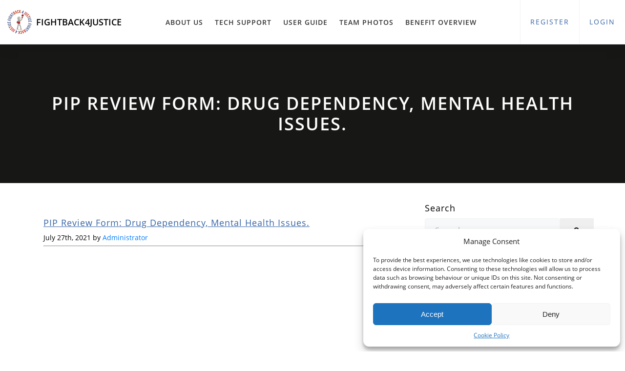

--- FILE ---
content_type: text/css
request_url: https://www.fightback4justice.co.uk/wp-content/themes/fightback4justice/public/css/app.css?ver=1.0.0
body_size: 117353
content:
@charset "UTF-8";
/* fonts */
/*
 * Reset & Basics (Inspired by E. Meyers)
 **/
html, body, div, span, applet,
object, iframe, h1, h2, h3, h4,
h5, h6, p, blockquote, pre, a,
abbr, acronym, address, big,
cite, code, del, dfn, em, img,
ins, kbd, q, s, samp, small,
strike, strong, sub, sup, tt,
var, b, u, i, center, dl, dt,
dd, ol, ul, li, fieldset, form,
label, legend, table, caption,
tbody, tfoot, thead, tr, th,
td, article, aside, canvas,
details, embed, figure,
figcaption, footer, header,
hgroup, menu, nav, output,
ruby, section, summary, time,
mark, audio, video {
  margin: 0;
  padding: 0;
  border: 0;
  font-size: 100%;
  font: inherit;
  vertical-align: baseline;
}

article, aside, details,
figcaption, figure, footer,
header, hgroup, menu, nav,
section, main {
  display: block;
}

ol, ul {
  list-style: none;
}

blockquote, q {
  quotes: none;
}

blockquote:before,
blockquote:after, q:before,
q:after {
  content: '';
  content: none;
}

table {
  border-collapse: collapse;
  border-spacing: 0;
}

strong {
  font-weight: bold;
}

/**
 * Basic Styles
 **/
html, body {
  margin: 0;
  padding: 0;
}

:focus {
  outline: none;
}

/*
 * Typography
 **/
h1, h2, h3, h4, h5, h6 {
  margin: 0;
}

h1 a, h2 a, h3 a, h4 a,
h5 a, h6 a {
  font-weight: inherit;
}

p {
  margin: 0;
}

/*
 * Code
 **/
pre, code {
  font: 12px "Monaco", Courier, sans-serif;
  text-indent: 0;
  overflow-x: scroll;
}

pre {
  display: block;
  background: #ff0;
  padding: 10px;
  position: relative;
  z-index: 9999;
  color: #000;
  clear: both;
}

pre:before, pre:after {
  display: block;
  font: 16px "Monaco", Courier, sans-serif;
  color: #c00;
}

pre:before {
  content: "$> debug";
  margin-bottom: 10px;
}

pre:after {
  content: "$> exit";
  margin-top: 10px;
}

code {
  background: #666;
  border-radius: 3px;
}

/*
 * Links
 **/
a {
  -webkit-transition: all ease-in-out 0.3s;
  transition: all ease-in-out 0.3s;
}

/*
 * Forms
 **/
input[type="text"],
input[type="password"],
select, textarea {
  -webkit-appearance: none;
}

/*
 * Lists
 **/
ul, ol {
  margin: 0;
  padding: 0;
}

ul {
  list-style: disc outside;
}

ol {
  list-style: decimal inside;
}

/*
 * Clearfix
 **/
.clearfix:before,
.clearfix:after {
  content: "\0020";
  display: block;
  height: 0;
  overflow: hidden;
}

.clearfix:after {
  clear: both;
}

.clearfix {
  zoom: 1;
}

.clear-right {
  clear: right;
}

.clear {
  clear: both;
  display: block;
  overflow: hidden;
  visibility: hidden;
  width: 0;
  height: 0;
}

@font-face {
  font-family: 'Poppins';
  src: url("../fonts/poppins/Poppins-BoldItalic.eot");
  src: local("Poppins Bold Italic"), local("Poppins-BoldItalic"), url("../fonts/poppins/Poppins-BoldItalic.eot?#iefix") format("embedded-opentype"), url("../fonts/poppins/Poppins-BoldItalic.woff") format("woff"), url("../fonts/poppins/Poppins-BoldItalic.ttf") format("truetype"), url("../fonts/poppins/Poppins-BoldItalic.svg#Poppins-BoldItalic") format("svg");
  font-weight: bold;
  font-style: italic;
}

@font-face {
  font-family: 'Poppins';
  src: url("../fonts/poppins/Poppins-LightItalic.eot");
  src: local("Poppins Light Italic"), local("Poppins-LightItalic"), url("../fonts/poppins/Poppins-LightItalic.eot?#iefix") format("embedded-opentype"), url("../fonts/poppins/Poppins-LightItalic.woff") format("woff"), url("../fonts/poppins/Poppins-LightItalic.ttf") format("truetype"), url("../fonts/poppins/Poppins-LightItalic.svg#Poppins-LightItalic") format("svg");
  font-weight: 300;
  font-style: italic;
}

@font-face {
  font-family: 'Poppins';
  src: url("../fonts/poppins/Poppins-SemiBold.eot");
  src: local("Poppins SemiBold"), local("Poppins-SemiBold"), url("../fonts/poppins/Poppins-SemiBold.eot?#iefix") format("embedded-opentype"), url("../fonts/poppins/Poppins-SemiBold.woff") format("woff"), url("../fonts/poppins/Poppins-SemiBold.ttf") format("truetype"), url("../fonts/poppins/Poppins-SemiBold.svg#Poppins-SemiBold") format("svg");
  font-weight: 600;
  font-style: normal;
}

@font-face {
  font-family: 'Poppins';
  src: url("../fonts/poppins/Poppins-ExtraLight.eot");
  src: local("Poppins ExtraLight"), local("Poppins-ExtraLight"), url("../fonts/poppins/Poppins-ExtraLight.eot?#iefix") format("embedded-opentype"), url("../fonts/poppins/Poppins-ExtraLight.woff") format("woff"), url("../fonts/poppins/Poppins-ExtraLight.ttf") format("truetype"), url("../fonts/poppins/Poppins-ExtraLight.svg#Poppins-ExtraLight") format("svg");
  font-weight: 200;
  font-style: normal;
}

@font-face {
  font-family: 'Poppins';
  src: url("../fonts/poppins/Poppins-ExtraBold.eot");
  src: local("Poppins ExtraBold"), local("Poppins-ExtraBold"), url("../fonts/poppins/Poppins-ExtraBold.eot?#iefix") format("embedded-opentype"), url("../fonts/poppins/Poppins-ExtraBold.woff") format("woff"), url("../fonts/poppins/Poppins-ExtraBold.ttf") format("truetype"), url("../fonts/poppins/Poppins-ExtraBold.svg#Poppins-ExtraBold") format("svg");
  font-weight: 800;
  font-style: normal;
}

@font-face {
  font-family: 'Poppins';
  src: url("../fonts/poppins/Poppins-MediumItalic.eot");
  src: local("Poppins Medium Italic"), local("Poppins-MediumItalic"), url("../fonts/poppins/Poppins-MediumItalic.eot?#iefix") format("embedded-opentype"), url("../fonts/poppins/Poppins-MediumItalic.woff") format("woff"), url("../fonts/poppins/Poppins-MediumItalic.ttf") format("truetype"), url("../fonts/poppins/Poppins-MediumItalic.svg#Poppins-MediumItalic") format("svg");
  font-weight: 500;
  font-style: italic;
}

@font-face {
  font-family: 'Poppins';
  src: url("../fonts/poppins/Poppins-Regular.eot");
  src: local("Poppins Regular"), local("Poppins-Regular"), url("../fonts/poppins/Poppins-Regular.eot?#iefix") format("embedded-opentype"), url("../fonts/poppins/Poppins-Regular.woff") format("woff"), url("../fonts/poppins/Poppins-Regular.ttf") format("truetype"), url("../fonts/poppins/Poppins-Regular.svg#Poppins-Regular") format("svg");
  font-weight: normal;
  font-style: normal;
}

@font-face {
  font-family: 'Poppins';
  src: url("../fonts/poppins/Poppins-Thin.eot");
  src: local("Poppins Thin"), local("Poppins-Thin"), url("../fonts/poppins/Poppins-Thin.eot?#iefix") format("embedded-opentype"), url("../fonts/poppins/Poppins-Thin.woff") format("woff"), url("../fonts/poppins/Poppins-Thin.ttf") format("truetype"), url("../fonts/poppins/Poppins-Thin.svg#Poppins-Thin") format("svg");
  font-weight: 100;
  font-style: normal;
}

@font-face {
  font-family: 'Poppins';
  src: url("../fonts/poppins/Poppins-SemiBoldItalic.eot");
  src: local("Poppins SemiBold Italic"), local("Poppins-SemiBoldItalic"), url("../fonts/poppins/Poppins-SemiBoldItalic.eot?#iefix") format("embedded-opentype"), url("../fonts/poppins/Poppins-SemiBoldItalic.woff") format("woff"), url("../fonts/poppins/Poppins-SemiBoldItalic.ttf") format("truetype"), url("../fonts/poppins/Poppins-SemiBoldItalic.svg#Poppins-SemiBoldItalic") format("svg");
  font-weight: 600;
  font-style: italic;
}

@font-face {
  font-family: 'Poppins';
  src: url("../fonts/poppins/Poppins-Light.eot");
  src: local("Poppins Light"), local("Poppins-Light"), url("../fonts/poppins/Poppins-Light.eot?#iefix") format("embedded-opentype"), url("../fonts/poppins/Poppins-Light.woff") format("woff"), url("../fonts/poppins/Poppins-Light.ttf") format("truetype"), url("../fonts/poppins/Poppins-Light.svg#Poppins-Light") format("svg");
  font-weight: 300;
  font-style: normal;
}

@font-face {
  font-family: 'Poppins';
  src: url("../fonts/poppins/Poppins-ExtraBoldItalic.eot");
  src: local("Poppins ExtraBold Italic"), local("Poppins-ExtraBoldItalic"), url("../fonts/poppins/Poppins-ExtraBoldItalic.eot?#iefix") format("embedded-opentype"), url("../fonts/poppins/Poppins-ExtraBoldItalic.woff") format("woff"), url("../fonts/poppins/Poppins-ExtraBoldItalic.ttf") format("truetype"), url("../fonts/poppins/Poppins-ExtraBoldItalic.svg#Poppins-ExtraBoldItalic") format("svg");
  font-weight: 800;
  font-style: italic;
}

@font-face {
  font-family: 'Poppins';
  src: url("../fonts/poppins/Poppins-Black.eot");
  src: local("Poppins Black"), local("Poppins-Black"), url("../fonts/poppins/Poppins-Black.eot?#iefix") format("embedded-opentype"), url("../fonts/poppins/Poppins-Black.woff") format("woff"), url("../fonts/poppins/Poppins-Black.ttf") format("truetype"), url("../fonts/poppins/Poppins-Black.svg#Poppins-Black") format("svg");
  font-weight: 900;
  font-style: normal;
}

@font-face {
  font-family: 'Poppins';
  src: url("../fonts/poppins/Poppins-BlackItalic.eot");
  src: local("Poppins Black Italic"), local("Poppins-BlackItalic"), url("../fonts/poppins/Poppins-BlackItalic.eot?#iefix") format("embedded-opentype"), url("../fonts/poppins/Poppins-BlackItalic.woff") format("woff"), url("../fonts/poppins/Poppins-BlackItalic.ttf") format("truetype"), url("../fonts/poppins/Poppins-BlackItalic.svg#Poppins-BlackItalic") format("svg");
  font-weight: 900;
  font-style: italic;
}

@font-face {
  font-family: 'Poppins';
  src: url("../fonts/poppins/Poppins-Bold.eot");
  src: local("Poppins Bold"), local("Poppins-Bold"), url("../fonts/poppins/Poppins-Bold.eot?#iefix") format("embedded-opentype"), url("../fonts/poppins/Poppins-Bold.woff") format("woff"), url("../fonts/poppins/Poppins-Bold.ttf") format("truetype"), url("../fonts/poppins/Poppins-Bold.svg#Poppins-Bold") format("svg");
  font-weight: bold;
  font-style: normal;
}

@font-face {
  font-family: 'Poppins';
  src: url("../fonts/poppins/Poppins-Medium.eot");
  src: local("Poppins Medium"), local("Poppins-Medium"), url("../fonts/poppins/Poppins-Medium.eot?#iefix") format("embedded-opentype"), url("../fonts/poppins/Poppins-Medium.woff") format("woff"), url("../fonts/poppins/Poppins-Medium.ttf") format("truetype"), url("../fonts/poppins/Poppins-Medium.svg#Poppins-Medium") format("svg");
  font-weight: 500;
  font-style: normal;
}

@font-face {
  font-family: 'Poppins';
  src: url("../fonts/poppins/Poppins-ThinItalic.eot");
  src: local("Poppins Thin Italic"), local("Poppins-ThinItalic"), url("../fonts/poppins/Poppins-ThinItalic.eot?#iefix") format("embedded-opentype"), url("../fonts/poppins/Poppins-ThinItalic.woff") format("woff"), url("../fonts/poppins/Poppins-ThinItalic.ttf") format("truetype"), url("../fonts/poppins/Poppins-ThinItalic.svg#Poppins-ThinItalic") format("svg");
  font-weight: 100;
  font-style: italic;
}

@font-face {
  font-family: 'Poppins';
  src: url("../fonts/poppins/Poppins-ExtraLightItalic.eot");
  src: local("Poppins ExtraLight Italic"), local("Poppins-ExtraLightItalic"), url("../fonts/poppins/Poppins-ExtraLightItalic.eot?#iefix") format("embedded-opentype"), url("../fonts/poppins/Poppins-ExtraLightItalic.woff") format("woff"), url("../fonts/poppins/Poppins-ExtraLightItalic.ttf") format("truetype"), url("../fonts/poppins/Poppins-ExtraLightItalic.svg#Poppins-ExtraLightItalic") format("svg");
  font-weight: 200;
  font-style: italic;
}

@font-face {
  font-family: 'Poppins';
  src: url("../fonts/poppins/Poppins-Italic.eot");
  src: local("Poppins Italic"), local("Poppins-Italic"), url("../fonts/poppins/Poppins-Italic.eot?#iefix") format("embedded-opentype"), url("../fonts/poppins/Poppins-Italic.woff") format("woff"), url("../fonts/poppins/Poppins-Italic.ttf") format("truetype"), url("../fonts/poppins/Poppins-Italic.svg#Poppins-Italic") format("svg");
  font-weight: normal;
  font-style: italic;
}

@font-face {
  font-family: 'Open Sans';
  src: local("Open Sans Bold"), local("OpenSans-Bold"), url("../fonts/open-sans/OpenSans-Bold.woff2") format("woff2"), url("../fonts/open-sans/OpenSans-Bold.woff") format("woff"), url("../fonts/open-sans/OpenSans-Bold.ttf") format("truetype");
  font-weight: bold;
  font-style: normal;
}

@font-face {
  font-family: 'Open Sans';
  src: local("Open Sans Italic"), local("OpenSans-Italic"), url("../fonts/open-sans/OpenSans-Italic.woff2") format("woff2"), url("../fonts/open-sans/OpenSans-Italic.woff") format("woff"), url("../fonts/open-sans/OpenSans-Italic.ttf") format("truetype");
  font-weight: normal;
  font-style: italic;
}

@font-face {
  font-family: 'Open Sans';
  src: local("Open Sans SemiBold"), local("OpenSans-SemiBold"), url("../fonts/open-sans/OpenSans-SemiBold.woff2") format("woff2"), url("../fonts/open-sans/OpenSans-SemiBold.woff") format("woff"), url("../fonts/open-sans/OpenSans-SemiBold.ttf") format("truetype");
  font-weight: 600;
  font-style: normal;
}

@font-face {
  font-family: 'Open Sans';
  src: local("Open Sans Light"), local("OpenSans-Light"), url("../fonts/open-sans/OpenSans-Light.woff2") format("woff2"), url("../fonts/open-sans/OpenSans-Light.woff") format("woff"), url("../fonts/open-sans/OpenSans-Light.ttf") format("truetype");
  font-weight: 300;
  font-style: normal;
}

@font-face {
  font-family: 'Open Sans';
  src: local("Open Sans ExtraBold"), local("OpenSans-ExtraBold"), url("../fonts/open-sans/OpenSans-ExtraBold.woff2") format("woff2"), url("../fonts/open-sans/OpenSans-ExtraBold.woff") format("woff"), url("../fonts/open-sans/OpenSans-ExtraBold.ttf") format("truetype");
  font-weight: 800;
  font-style: normal;
}

@font-face {
  font-family: 'Open Sans';
  src: local("Open Sans Regular"), local("OpenSans-Regular"), url("../fonts/open-sans/OpenSans-Regular.woff2") format("woff2"), url("../fonts/open-sans/OpenSans-Regular.woff") format("woff"), url("../fonts/open-sans/OpenSans-Regular.ttf") format("truetype");
  font-weight: normal;
  font-style: normal;
}

@font-face {
  font-family: 'Open Sans';
  src: local("Open Sans SemiBold Italic"), local("OpenSans-SemiBoldItalic"), url("../fonts/open-sans/OpenSans-SemiBoldItalic.woff2") format("woff2"), url("../fonts/open-sans/OpenSans-SemiBoldItalic.woff") format("woff"), url("../fonts/open-sans/OpenSans-SemiBoldItalic.ttf") format("truetype");
  font-weight: 600;
  font-style: italic;
}

@font-face {
  font-family: 'Open Sans';
  src: local("Open Sans ExtraBold Italic"), local("OpenSans-ExtraBoldItalic"), url("../fonts/open-sans/OpenSans-ExtraBoldItalic.woff2") format("woff2"), url("../fonts/open-sans/OpenSans-ExtraBoldItalic.woff") format("woff"), url("../fonts/open-sans/OpenSans-ExtraBoldItalic.ttf") format("truetype");
  font-weight: 800;
  font-style: italic;
}

@font-face {
  font-family: 'Open Sans';
  src: local("Open Sans Light Italic"), local("OpenSans-LightItalic"), url("../fonts/open-sans/OpenSans-LightItalic.woff2") format("woff2"), url("../fonts/open-sans/OpenSans-LightItalic.woff") format("woff"), url("../fonts/open-sans/OpenSans-LightItalic.ttf") format("truetype");
  font-weight: 300;
  font-style: italic;
}

@font-face {
  font-family: 'Open Sans';
  src: local("Open Sans Bold Italic"), local("OpenSans-BoldItalic"), url("../fonts/open-sans/OpenSans-BoldItalic.woff2") format("woff2"), url("../fonts/open-sans/OpenSans-BoldItalic.woff") format("woff"), url("../fonts/open-sans/OpenSans-BoldItalic.ttf") format("truetype");
  font-weight: bold;
  font-style: italic;
}

html {
  height: 100%;
}

html, body {
  min-height: 100%;
}

body {
  font-size: 14px;
  color: #000;
  font-family: "Open Sans", sans-serif;
  font-weight: normal;
  background-color: #fff;
}

b, strong {
  font-weight: bold;
}

i, em {
  font-style: italic;
}

a {
  -webkit-transition: all 0.15s ease-in-out;
  transition: all 0.15s ease-in-out;
  color: #3463A6;
  text-decoration: underline;
}

a:hover {
  text-decoration: none;
}

ul.no-format, ol.no-format {
  margin: 0;
  padding: 0;
  list-style-type: none;
}

.ib-wrap {
  font-size: 0;
}

.ib {
  display: inline-block;
  *display: inline;
  zoom: 1;
}

.left {
  float: left;
}

.right {
  float: right;
}

.container {
  width: 90%;
  max-width: 1170px;
  margin-right: auto;
  margin-left: auto;
}

.container.hold {
  position: relative;
}

.flex {
  display: -webkit-box;
  display: -ms-flexbox;
  display: flex;
}

.flex.space-between {
  -webkit-box-pack: justify;
      -ms-flex-pack: justify;
          justify-content: space-between;
}

.flex.space-around {
  -ms-flex-pack: distribute;
      justify-content: space-around;
}

.flex.align-top {
  -webkit-box-align: start;
      -ms-flex-align: start;
          align-items: flex-start;
}

.flex.align-center {
  -webkit-box-align: center;
      -ms-flex-align: center;
          align-items: center;
}

.flex.align-bottom {
  -webkit-box-align: end;
      -ms-flex-align: end;
          align-items: flex-end;
}

.flex .flex-fill {
  -ms-flex-preferred-size: 0;
      flex-basis: 0;
  -webkit-box-flex: 1;
      -ms-flex-positive: 1;
          flex-grow: 1;
}

.alignnone {
  margin: 5px 20px 20px 0;
}

.aligncenter, div.aligncenter {
  display: block;
  margin: 5px auto 5px auto;
}

.alignright {
  float: right;
  margin: 5px 0 20px 20px;
}

.alignleft {
  float: left;
  margin: 5px 20px 20px 0;
}

a img.alignright {
  float: right;
  margin: 5px 0 20px 20px;
}

a img.alignnone {
  margin: 5px 20px 20px 0;
}

a img.alignleft {
  float: left;
  margin: 5px 20px 20px 0;
}

a img.aligncenter {
  display: block;
  margin-left: auto;
  margin-right: auto;
}

.content-header {
  padding: 50px 0;
  text-align: center;
}

@media screen and (max-width: 1024px) {
  .content-header {
    padding: 30px;
  }
}

.content-header .header-title {
  display: inline-block;
  position: relative;
  color: #000;
  font-size: 36px;
  font-weight: 600;
  letter-spacing: 5px;
  line-height: 66px;
  text-transform: uppercase;
}

@media screen and (max-width: 1024px) {
  .content-header .header-title {
    padding: 10px 0;
    font-size: 28px;
    line-height: 42px;
  }
}

.content-header .header-title::after {
  content: "";
  display: block;
  background-color: #3463A6;
  width: 160px;
  height: 3px;
  position: absolute;
  top: 100%;
  left: 50%;
  -webkit-transform: translateX(-50%);
          transform: translateX(-50%);
}

.content-header .tagline {
  color: #000;
  margin: 15px 0 0;
  font-family: "Open Sans", sans-serif;
  font-size: 18px;
  font-weight: 300;
  letter-spacing: 1px;
}

h1, h2, h3, h4, h5, h6 {
  margin-bottom: 10px;
  color: #000;
  font-family: "Open Sans", sans-serif;;
  font-weight: 500;
  letter-spacing: 1px;
}

h1 {
  font-size: 24px;
  line-height: 28px;
}

h2 {
  font-size: 20px;
  line-height: 24px;
}

h3 {
  font-size: 18px;
  line-height: 22px;
}

h4 {
  font-size: 16px;
  line-height: 20px;
}

h5 {
  font-size: 14px;
  line-height: 18px;
}

h6 {
  font-size: 13px;
  line-height: 18px;
}

.content-area > *:last-child {
  margin-bottom: 0;
}

.content-area p {
  margin-bottom: 30px;
  color: #000;
  font-size: 14px;
  line-height: 22px;
}

.content-area ul, .content-area ol {
  margin: 0 0 30px;
  padding: 0 0 0 20px;
  list-style-position: outside;
}

.content-area ul li, .content-area ol li {
  color: #000;
  font-size: 14px;
  line-height: 22px;
}

.content-area .alert:not(:last-child) {
  margin-bottom: 15px;
}

table,
table.content-table {
  width: 100%;
  margin-bottom: 50px;
}

table:not(.content-table) th,
table.content-table:not(.content-table) th {
  font-weight: 300 !important;
  text-align: center !important;
}

table:not(.content-table) td,
table.content-table:not(.content-table) td {
  border-bottom: 1px solid #f2f2f2 !important;
}

table:not(.content-table) tbody tr:last-of-type td,
table.content-table:not(.content-table) tbody tr:last-of-type td {
  border-bottom: none !important;
}

table:not(.content-table) td, table:not(.content-table) td span,
table.content-table:not(.content-table) td,
table.content-table:not(.content-table) td span {
  font-family: "Open Sans", sans-serif !important;
  font-size: 14px !important;
}

table td,
table.content-table td {
  text-align: center;
}

table thead th, table.primary thead th,
table thead td, table.primary thead td,
table.content-table thead th,
table.content-table.primary thead th,
table.content-table thead td,
table.content-table.primary thead td {
  background-color: #3463A6;
}

table.secondary thead th,
table.secondary thead td,
table.content-table.secondary thead th,
table.content-table.secondary thead td {
  background-color: #333;
}

table.alternate tbody tr td,
table.content-table.alternate tbody tr td {
  background-color: #f2f2f2;
  border-bottom: none;
}

table.alternate tbody tr:nth-of-type(2n) td,
table.content-table.alternate tbody tr:nth-of-type(2n) td {
  background-color: #fff;
}

table thead th, table thead td,
table.content-table thead th,
table.content-table thead td {
  padding: 10px;
  color: #fff;
  font-size: 16px;
  font-weight: 300;
  letter-spacing: 1px;
}

table tbody tr:last-child td,
table.content-table tbody tr:last-child td {
  border-bottom: none;
}

table tbody td,
table.content-table tbody td {
  padding: 10px;
  border-bottom: 1px solid #f2f2f2;
  color: #9aa7af;
  text-align: center;
}

input[type="text"],
input[type="email"],
input[type="tel"],
input[type="date"],
input[type="password"],
select,
textarea {
  display: block;
  background-color: #f6f8f9;
  width: 100%;
  padding: 14px 20px;
  border: 1px solid #f2f2f2;
  -webkit-box-sizing: border-box;
          box-sizing: border-box;
  border-radius: 5px;
  color: #000;
  font-family: "Open Sans", sans-serif;
  font-size: 16px;
  letter-spacing: 1px;
  line-height: 20px;
}

input[type="text"]::-webkit-input-placeholder,
input[type="email"]::-webkit-input-placeholder,
input[type="tel"]::-webkit-input-placeholder,
input[type="date"]::-webkit-input-placeholder,
input[type="password"]::-webkit-input-placeholder,
select::-webkit-input-placeholder,
textarea::-webkit-input-placeholder {
  color: #adb5c0;
}

input[type="text"]::-moz-placeholder,
input[type="email"]::-moz-placeholder,
input[type="tel"]::-moz-placeholder,
input[type="date"]::-moz-placeholder,
input[type="password"]::-moz-placeholder,
select::-moz-placeholder,
textarea::-moz-placeholder {
  color: #adb5c0;
}

input[type="text"]:-ms-input-placeholder,
input[type="email"]:-ms-input-placeholder,
input[type="tel"]:-ms-input-placeholder,
input[type="date"]:-ms-input-placeholder,
input[type="password"]:-ms-input-placeholder,
select:-ms-input-placeholder,
textarea:-ms-input-placeholder {
  color: #adb5c0;
}

input[type="text"]:-moz-placeholder,
input[type="email"]:-moz-placeholder,
input[type="tel"]:-moz-placeholder,
input[type="date"]:-moz-placeholder,
input[type="password"]:-moz-placeholder,
select:-moz-placeholder,
textarea:-moz-placeholder {
  color: #adb5c0;
}

input[type="submit"] {
  display: inline-block;
  background-color: #3463A6;
  padding: 13px 35px;
  border: 2px solid #3463A6;
  border-radius: 5px;
  -webkit-box-sizing: border-box;
          box-sizing: border-box;
  color: #fff;
  font-size: 14px;
  font-weight: 600;
  letter-spacing: 2px;
  line-height: 20px;
  text-decoration: none;
  text-transform: uppercase;
  -webkit-transition: all 0.3s ease-in-out;
  transition: all 0.3s ease-in-out;
}

input[type="submit"]:hover {
  background-color: #2e5793;
  border-color: #2e5793;
}

select {
  background-image: url("../images/icons/form-select-arrow.svg");
  background-position: right 20px center;
  background-repeat: no-repeat;
  background-size: 10px auto;
  -moz-appearance: none;
}

textarea {
  font-size: 12px;
  line-height: 18px;
  letter-spacing: 0;
}

.gform_wrapper .alert.error {
  margin-bottom: 20px;
}

.gform_wrapper .gform_body .gform_fields {
  margin: 0;
  padding: 0;
  list-style-type: none;
}

.gform_wrapper .gform_body .gform_fields .gfield {
  margin-bottom: 30px;
  position: relative;
}

.gform_wrapper .gform_body .gform_fields .gfield:last-child {
  margin-bottom: 0;
}

.gform_wrapper .gform_body .gform_fields .gfield.no-label > label {
  display: none;
}

.gform_wrapper .gform_body .gform_fields .gfield.gfield_error input[type="text"],
.gform_wrapper .gform_body .gform_fields .gfield.gfield_error input[type="email"],
.gform_wrapper .gform_body .gform_fields .gfield.gfield_error input[type="tel"],
.gform_wrapper .gform_body .gform_fields .gfield.gfield_error input[type="date"],
.gform_wrapper .gform_body .gform_fields .gfield.gfield_error input[type="password"],
.gform_wrapper .gform_body .gform_fields .gfield.gfield_error select,
.gform_wrapper .gform_body .gform_fields .gfield.gfield_error textarea {
  border-color: #be8181;
}

.gform_wrapper .gform_body .gform_fields .gfield.gfield_error .gfield_description.validation_message {
  position: absolute;
  top: 24px;
  right: 20px;
  -webkit-transform: translateY(-50%);
          transform: translateY(-50%);
  color: #c03a36;
  font-size: 12px;
}

.gform_wrapper .gform_footer {
  padding-top: 40px;
  text-align: center;
}

/*!
 *  Font Awesome 4.7.0 by @davegandy - http://fontawesome.io - @fontawesome
 *  License - http://fontawesome.io/license (Font: SIL OFL 1.1, CSS: MIT License)
 */
/* FONT PATH
 * -------------------------- */
@font-face {
  font-family: 'FontAwesome';
  src: url("../fonts/font-awesome/fontawesome-webfont.eot?v=4.7.0");
  src: url("../fonts/font-awesome/fontawesome-webfont.eot?#iefix&v=4.7.0") format("embedded-opentype"), url("../fonts/font-awesome/fontawesome-webfont.woff2?v=4.7.0") format("woff2"), url("../fonts/font-awesome/fontawesome-webfont.woff?v=4.7.0") format("woff"), url("../fonts/font-awesome/fontawesome-webfont.ttf?v=4.7.0") format("truetype"), url("../fonts/font-awesome/fontawesome-webfont.svg?v=4.7.0#fontawesomeregular") format("svg");
  font-weight: normal;
  font-style: normal;
}

.fa {
  display: inline-block;
  font: normal normal normal 14px/1 FontAwesome;
  font-size: inherit;
  text-rendering: auto;
  -webkit-font-smoothing: antialiased;
  -moz-osx-font-smoothing: grayscale;
}

/* makes the font 33% larger relative to the icon container */
.fa-lg {
  font-size: 1.33333em;
  line-height: 0.75em;
  vertical-align: -15%;
}

.fa-2x {
  font-size: 2em;
}

.fa-3x {
  font-size: 3em;
}

.fa-4x {
  font-size: 4em;
}

.fa-5x {
  font-size: 5em;
}

.fa-fw {
  width: 1.28571em;
  text-align: center;
}

.fa-ul {
  padding-left: 0;
  margin-left: 2.14286em;
  list-style-type: none;
}

.fa-ul > li {
  position: relative;
}

.fa-li {
  position: absolute;
  left: -2.14286em;
  width: 2.14286em;
  top: 0.14286em;
  text-align: center;
}

.fa-li.fa-lg {
  left: -1.85714em;
}

.fa-border {
  padding: .2em .25em .15em;
  border: solid 0.08em #eee;
  border-radius: .1em;
}

.fa-pull-left {
  float: left;
}

.fa-pull-right {
  float: right;
}

.fa.fa-pull-left {
  margin-right: .3em;
}

.fa.fa-pull-right {
  margin-left: .3em;
}

/* Deprecated as of 4.4.0 */
.pull-right {
  float: right;
}

.pull-left {
  float: left;
}

.fa.pull-left {
  margin-right: .3em;
}

.fa.pull-right {
  margin-left: .3em;
}

.fa-spin {
  -webkit-animation: fa-spin 2s infinite linear;
  animation: fa-spin 2s infinite linear;
}

.fa-pulse {
  -webkit-animation: fa-spin 1s infinite steps(8);
  animation: fa-spin 1s infinite steps(8);
}

@-webkit-keyframes fa-spin {
  0% {
    -webkit-transform: rotate(0deg);
    transform: rotate(0deg);
  }
  100% {
    -webkit-transform: rotate(359deg);
    transform: rotate(359deg);
  }
}

@keyframes fa-spin {
  0% {
    -webkit-transform: rotate(0deg);
    transform: rotate(0deg);
  }
  100% {
    -webkit-transform: rotate(359deg);
    transform: rotate(359deg);
  }
}

.fa-rotate-90 {
  -ms-filter: "progid:DXImageTransform.Microsoft.BasicImage(rotation=1)";
  -webkit-transform: rotate(90deg);
  transform: rotate(90deg);
}

.fa-rotate-180 {
  -ms-filter: "progid:DXImageTransform.Microsoft.BasicImage(rotation=2)";
  -webkit-transform: rotate(180deg);
  transform: rotate(180deg);
}

.fa-rotate-270 {
  -ms-filter: "progid:DXImageTransform.Microsoft.BasicImage(rotation=3)";
  -webkit-transform: rotate(270deg);
  transform: rotate(270deg);
}

.fa-flip-horizontal {
  -ms-filter: "progid:DXImageTransform.Microsoft.BasicImage(rotation=0, mirror=1)";
  -webkit-transform: scale(-1, 1);
  transform: scale(-1, 1);
}

.fa-flip-vertical {
  -ms-filter: "progid:DXImageTransform.Microsoft.BasicImage(rotation=2, mirror=1)";
  -webkit-transform: scale(1, -1);
  transform: scale(1, -1);
}

:root .fa-rotate-90,
:root .fa-rotate-180,
:root .fa-rotate-270,
:root .fa-flip-horizontal,
:root .fa-flip-vertical {
  -webkit-filter: none;
          filter: none;
}

.fa-stack {
  position: relative;
  display: inline-block;
  width: 2em;
  height: 2em;
  line-height: 2em;
  vertical-align: middle;
}

.fa-stack-1x, .fa-stack-2x {
  position: absolute;
  left: 0;
  width: 100%;
  text-align: center;
}

.fa-stack-1x {
  line-height: inherit;
}

.fa-stack-2x {
  font-size: 2em;
}

.fa-inverse {
  color: #fff;
}

/* Font Awesome uses the Unicode Private Use Area (PUA) to ensure screen
   readers do not read off random characters that represent icons */
.fa-glass:before {
  content: "";
}

.fa-music:before {
  content: "";
}

.fa-search:before {
  content: "";
}

.fa-envelope-o:before {
  content: "";
}

.fa-heart:before {
  content: "";
}

.fa-star:before {
  content: "";
}

.fa-star-o:before {
  content: "";
}

.fa-user:before {
  content: "";
}

.fa-film:before {
  content: "";
}

.fa-th-large:before {
  content: "";
}

.fa-th:before {
  content: "";
}

.fa-th-list:before {
  content: "";
}

.fa-check:before {
  content: "";
}

.fa-remove:before,
.fa-close:before,
.fa-times:before {
  content: "";
}

.fa-search-plus:before {
  content: "";
}

.fa-search-minus:before {
  content: "";
}

.fa-power-off:before {
  content: "";
}

.fa-signal:before {
  content: "";
}

.fa-gear:before,
.fa-cog:before {
  content: "";
}

.fa-trash-o:before {
  content: "";
}

.fa-home:before {
  content: "";
}

.fa-file-o:before {
  content: "";
}

.fa-clock-o:before {
  content: "";
}

.fa-road:before {
  content: "";
}

.fa-download:before {
  content: "";
}

.fa-arrow-circle-o-down:before {
  content: "";
}

.fa-arrow-circle-o-up:before {
  content: "";
}

.fa-inbox:before {
  content: "";
}

.fa-play-circle-o:before {
  content: "";
}

.fa-rotate-right:before,
.fa-repeat:before {
  content: "";
}

.fa-refresh:before {
  content: "";
}

.fa-list-alt:before {
  content: "";
}

.fa-lock:before {
  content: "";
}

.fa-flag:before {
  content: "";
}

.fa-headphones:before {
  content: "";
}

.fa-volume-off:before {
  content: "";
}

.fa-volume-down:before {
  content: "";
}

.fa-volume-up:before {
  content: "";
}

.fa-qrcode:before {
  content: "";
}

.fa-barcode:before {
  content: "";
}

.fa-tag:before {
  content: "";
}

.fa-tags:before {
  content: "";
}

.fa-book:before {
  content: "";
}

.fa-bookmark:before {
  content: "";
}

.fa-print:before {
  content: "";
}

.fa-camera:before {
  content: "";
}

.fa-font:before {
  content: "";
}

.fa-bold:before {
  content: "";
}

.fa-italic:before {
  content: "";
}

.fa-text-height:before {
  content: "";
}

.fa-text-width:before {
  content: "";
}

.fa-align-left:before {
  content: "";
}

.fa-align-center:before {
  content: "";
}

.fa-align-right:before {
  content: "";
}

.fa-align-justify:before {
  content: "";
}

.fa-list:before {
  content: "";
}

.fa-dedent:before,
.fa-outdent:before {
  content: "";
}

.fa-indent:before {
  content: "";
}

.fa-video-camera:before {
  content: "";
}

.fa-photo:before,
.fa-image:before,
.fa-picture-o:before {
  content: "";
}

.fa-pencil:before {
  content: "";
}

.fa-map-marker:before {
  content: "";
}

.fa-adjust:before {
  content: "";
}

.fa-tint:before {
  content: "";
}

.fa-edit:before,
.fa-pencil-square-o:before {
  content: "";
}

.fa-share-square-o:before {
  content: "";
}

.fa-check-square-o:before {
  content: "";
}

.fa-arrows:before {
  content: "";
}

.fa-step-backward:before {
  content: "";
}

.fa-fast-backward:before {
  content: "";
}

.fa-backward:before {
  content: "";
}

.fa-play:before {
  content: "";
}

.fa-pause:before {
  content: "";
}

.fa-stop:before {
  content: "";
}

.fa-forward:before {
  content: "";
}

.fa-fast-forward:before {
  content: "";
}

.fa-step-forward:before {
  content: "";
}

.fa-eject:before {
  content: "";
}

.fa-chevron-left:before {
  content: "";
}

.fa-chevron-right:before {
  content: "";
}

.fa-plus-circle:before {
  content: "";
}

.fa-minus-circle:before {
  content: "";
}

.fa-times-circle:before {
  content: "";
}

.fa-check-circle:before {
  content: "";
}

.fa-question-circle:before {
  content: "";
}

.fa-info-circle:before {
  content: "";
}

.fa-crosshairs:before {
  content: "";
}

.fa-times-circle-o:before {
  content: "";
}

.fa-check-circle-o:before {
  content: "";
}

.fa-ban:before {
  content: "";
}

.fa-arrow-left:before {
  content: "";
}

.fa-arrow-right:before {
  content: "";
}

.fa-arrow-up:before {
  content: "";
}

.fa-arrow-down:before {
  content: "";
}

.fa-mail-forward:before,
.fa-share:before {
  content: "";
}

.fa-expand:before {
  content: "";
}

.fa-compress:before {
  content: "";
}

.fa-plus:before {
  content: "";
}

.fa-minus:before {
  content: "";
}

.fa-asterisk:before {
  content: "";
}

.fa-exclamation-circle:before {
  content: "";
}

.fa-gift:before {
  content: "";
}

.fa-leaf:before {
  content: "";
}

.fa-fire:before {
  content: "";
}

.fa-eye:before {
  content: "";
}

.fa-eye-slash:before {
  content: "";
}

.fa-warning:before,
.fa-exclamation-triangle:before {
  content: "";
}

.fa-plane:before {
  content: "";
}

.fa-calendar:before {
  content: "";
}

.fa-random:before {
  content: "";
}

.fa-comment:before {
  content: "";
}

.fa-magnet:before {
  content: "";
}

.fa-chevron-up:before {
  content: "";
}

.fa-chevron-down:before {
  content: "";
}

.fa-retweet:before {
  content: "";
}

.fa-shopping-cart:before {
  content: "";
}

.fa-folder:before {
  content: "";
}

.fa-folder-open:before {
  content: "";
}

.fa-arrows-v:before {
  content: "";
}

.fa-arrows-h:before {
  content: "";
}

.fa-bar-chart-o:before,
.fa-bar-chart:before {
  content: "";
}

.fa-twitter-square:before {
  content: "";
}

.fa-facebook-square:before {
  content: "";
}

.fa-camera-retro:before {
  content: "";
}

.fa-key:before {
  content: "";
}

.fa-gears:before,
.fa-cogs:before {
  content: "";
}

.fa-comments:before {
  content: "";
}

.fa-thumbs-o-up:before {
  content: "";
}

.fa-thumbs-o-down:before {
  content: "";
}

.fa-star-half:before {
  content: "";
}

.fa-heart-o:before {
  content: "";
}

.fa-sign-out:before {
  content: "";
}

.fa-linkedin-square:before {
  content: "";
}

.fa-thumb-tack:before {
  content: "";
}

.fa-external-link:before {
  content: "";
}

.fa-sign-in:before {
  content: "";
}

.fa-trophy:before {
  content: "";
}

.fa-github-square:before {
  content: "";
}

.fa-upload:before {
  content: "";
}

.fa-lemon-o:before {
  content: "";
}

.fa-phone:before {
  content: "";
}

.fa-square-o:before {
  content: "";
}

.fa-bookmark-o:before {
  content: "";
}

.fa-phone-square:before {
  content: "";
}

.fa-twitter:before {
  content: "";
}

.fa-facebook-f:before,
.fa-facebook:before {
  content: "";
}

.fa-github:before {
  content: "";
}

.fa-unlock:before {
  content: "";
}

.fa-credit-card:before {
  content: "";
}

.fa-feed:before,
.fa-rss:before {
  content: "";
}

.fa-hdd-o:before {
  content: "";
}

.fa-bullhorn:before {
  content: "";
}

.fa-bell:before {
  content: "";
}

.fa-certificate:before {
  content: "";
}

.fa-hand-o-right:before {
  content: "";
}

.fa-hand-o-left:before {
  content: "";
}

.fa-hand-o-up:before {
  content: "";
}

.fa-hand-o-down:before {
  content: "";
}

.fa-arrow-circle-left:before {
  content: "";
}

.fa-arrow-circle-right:before {
  content: "";
}

.fa-arrow-circle-up:before {
  content: "";
}

.fa-arrow-circle-down:before {
  content: "";
}

.fa-globe:before {
  content: "";
}

.fa-wrench:before {
  content: "";
}

.fa-tasks:before {
  content: "";
}

.fa-filter:before {
  content: "";
}

.fa-briefcase:before {
  content: "";
}

.fa-arrows-alt:before {
  content: "";
}

.fa-group:before,
.fa-users:before {
  content: "";
}

.fa-chain:before,
.fa-link:before {
  content: "";
}

.fa-cloud:before {
  content: "";
}

.fa-flask:before {
  content: "";
}

.fa-cut:before,
.fa-scissors:before {
  content: "";
}

.fa-copy:before,
.fa-files-o:before {
  content: "";
}

.fa-paperclip:before {
  content: "";
}

.fa-save:before,
.fa-floppy-o:before {
  content: "";
}

.fa-square:before {
  content: "";
}

.fa-navicon:before,
.fa-reorder:before,
.fa-bars:before {
  content: "";
}

.fa-list-ul:before {
  content: "";
}

.fa-list-ol:before {
  content: "";
}

.fa-strikethrough:before {
  content: "";
}

.fa-underline:before {
  content: "";
}

.fa-table:before {
  content: "";
}

.fa-magic:before {
  content: "";
}

.fa-truck:before {
  content: "";
}

.fa-pinterest:before {
  content: "";
}

.fa-pinterest-square:before {
  content: "";
}

.fa-google-plus-square:before {
  content: "";
}

.fa-google-plus:before {
  content: "";
}

.fa-money:before {
  content: "";
}

.fa-caret-down:before {
  content: "";
}

.fa-caret-up:before {
  content: "";
}

.fa-caret-left:before {
  content: "";
}

.fa-caret-right:before {
  content: "";
}

.fa-columns:before {
  content: "";
}

.fa-unsorted:before,
.fa-sort:before {
  content: "";
}

.fa-sort-down:before,
.fa-sort-desc:before {
  content: "";
}

.fa-sort-up:before,
.fa-sort-asc:before {
  content: "";
}

.fa-envelope:before {
  content: "";
}

.fa-linkedin:before {
  content: "";
}

.fa-rotate-left:before,
.fa-undo:before {
  content: "";
}

.fa-legal:before,
.fa-gavel:before {
  content: "";
}

.fa-dashboard:before,
.fa-tachometer:before {
  content: "";
}

.fa-comment-o:before {
  content: "";
}

.fa-comments-o:before {
  content: "";
}

.fa-flash:before,
.fa-bolt:before {
  content: "";
}

.fa-sitemap:before {
  content: "";
}

.fa-umbrella:before {
  content: "";
}

.fa-paste:before,
.fa-clipboard:before {
  content: "";
}

.fa-lightbulb-o:before {
  content: "";
}

.fa-exchange:before {
  content: "";
}

.fa-cloud-download:before {
  content: "";
}

.fa-cloud-upload:before {
  content: "";
}

.fa-user-md:before {
  content: "";
}

.fa-stethoscope:before {
  content: "";
}

.fa-suitcase:before {
  content: "";
}

.fa-bell-o:before {
  content: "";
}

.fa-coffee:before {
  content: "";
}

.fa-cutlery:before {
  content: "";
}

.fa-file-text-o:before {
  content: "";
}

.fa-building-o:before {
  content: "";
}

.fa-hospital-o:before {
  content: "";
}

.fa-ambulance:before {
  content: "";
}

.fa-medkit:before {
  content: "";
}

.fa-fighter-jet:before {
  content: "";
}

.fa-beer:before {
  content: "";
}

.fa-h-square:before {
  content: "";
}

.fa-plus-square:before {
  content: "";
}

.fa-angle-double-left:before {
  content: "";
}

.fa-angle-double-right:before {
  content: "";
}

.fa-angle-double-up:before {
  content: "";
}

.fa-angle-double-down:before {
  content: "";
}

.fa-angle-left:before {
  content: "";
}

.fa-angle-right:before {
  content: "";
}

.fa-angle-up:before {
  content: "";
}

.fa-angle-down:before {
  content: "";
}

.fa-desktop:before {
  content: "";
}

.fa-laptop:before {
  content: "";
}

.fa-tablet:before {
  content: "";
}

.fa-mobile-phone:before,
.fa-mobile:before {
  content: "";
}

.fa-circle-o:before {
  content: "";
}

.fa-quote-left:before {
  content: "";
}

.fa-quote-right:before {
  content: "";
}

.fa-spinner:before {
  content: "";
}

.fa-circle:before {
  content: "";
}

.fa-mail-reply:before,
.fa-reply:before {
  content: "";
}

.fa-github-alt:before {
  content: "";
}

.fa-folder-o:before {
  content: "";
}

.fa-folder-open-o:before {
  content: "";
}

.fa-smile-o:before {
  content: "";
}

.fa-frown-o:before {
  content: "";
}

.fa-meh-o:before {
  content: "";
}

.fa-gamepad:before {
  content: "";
}

.fa-keyboard-o:before {
  content: "";
}

.fa-flag-o:before {
  content: "";
}

.fa-flag-checkered:before {
  content: "";
}

.fa-terminal:before {
  content: "";
}

.fa-code:before {
  content: "";
}

.fa-mail-reply-all:before,
.fa-reply-all:before {
  content: "";
}

.fa-star-half-empty:before,
.fa-star-half-full:before,
.fa-star-half-o:before {
  content: "";
}

.fa-location-arrow:before {
  content: "";
}

.fa-crop:before {
  content: "";
}

.fa-code-fork:before {
  content: "";
}

.fa-unlink:before,
.fa-chain-broken:before {
  content: "";
}

.fa-question:before {
  content: "";
}

.fa-info:before {
  content: "";
}

.fa-exclamation:before {
  content: "";
}

.fa-superscript:before {
  content: "";
}

.fa-subscript:before {
  content: "";
}

.fa-eraser:before {
  content: "";
}

.fa-puzzle-piece:before {
  content: "";
}

.fa-microphone:before {
  content: "";
}

.fa-microphone-slash:before {
  content: "";
}

.fa-shield:before {
  content: "";
}

.fa-calendar-o:before {
  content: "";
}

.fa-fire-extinguisher:before {
  content: "";
}

.fa-rocket:before {
  content: "";
}

.fa-maxcdn:before {
  content: "";
}

.fa-chevron-circle-left:before {
  content: "";
}

.fa-chevron-circle-right:before {
  content: "";
}

.fa-chevron-circle-up:before {
  content: "";
}

.fa-chevron-circle-down:before {
  content: "";
}

.fa-html5:before {
  content: "";
}

.fa-css3:before {
  content: "";
}

.fa-anchor:before {
  content: "";
}

.fa-unlock-alt:before {
  content: "";
}

.fa-bullseye:before {
  content: "";
}

.fa-ellipsis-h:before {
  content: "";
}

.fa-ellipsis-v:before {
  content: "";
}

.fa-rss-square:before {
  content: "";
}

.fa-play-circle:before {
  content: "";
}

.fa-ticket:before {
  content: "";
}

.fa-minus-square:before {
  content: "";
}

.fa-minus-square-o:before {
  content: "";
}

.fa-level-up:before {
  content: "";
}

.fa-level-down:before {
  content: "";
}

.fa-check-square:before {
  content: "";
}

.fa-pencil-square:before {
  content: "";
}

.fa-external-link-square:before {
  content: "";
}

.fa-share-square:before {
  content: "";
}

.fa-compass:before {
  content: "";
}

.fa-toggle-down:before,
.fa-caret-square-o-down:before {
  content: "";
}

.fa-toggle-up:before,
.fa-caret-square-o-up:before {
  content: "";
}

.fa-toggle-right:before,
.fa-caret-square-o-right:before {
  content: "";
}

.fa-euro:before,
.fa-eur:before {
  content: "";
}

.fa-gbp:before {
  content: "";
}

.fa-dollar:before,
.fa-usd:before {
  content: "";
}

.fa-rupee:before,
.fa-inr:before {
  content: "";
}

.fa-cny:before,
.fa-rmb:before,
.fa-yen:before,
.fa-jpy:before {
  content: "";
}

.fa-ruble:before,
.fa-rouble:before,
.fa-rub:before {
  content: "";
}

.fa-won:before,
.fa-krw:before {
  content: "";
}

.fa-bitcoin:before,
.fa-btc:before {
  content: "";
}

.fa-file:before {
  content: "";
}

.fa-file-text:before {
  content: "";
}

.fa-sort-alpha-asc:before {
  content: "";
}

.fa-sort-alpha-desc:before {
  content: "";
}

.fa-sort-amount-asc:before {
  content: "";
}

.fa-sort-amount-desc:before {
  content: "";
}

.fa-sort-numeric-asc:before {
  content: "";
}

.fa-sort-numeric-desc:before {
  content: "";
}

.fa-thumbs-up:before {
  content: "";
}

.fa-thumbs-down:before {
  content: "";
}

.fa-youtube-square:before {
  content: "";
}

.fa-youtube:before {
  content: "";
}

.fa-xing:before {
  content: "";
}

.fa-xing-square:before {
  content: "";
}

.fa-youtube-play:before {
  content: "";
}

.fa-dropbox:before {
  content: "";
}

.fa-stack-overflow:before {
  content: "";
}

.fa-instagram:before {
  content: "";
}

.fa-flickr:before {
  content: "";
}

.fa-adn:before {
  content: "";
}

.fa-bitbucket:before {
  content: "";
}

.fa-bitbucket-square:before {
  content: "";
}

.fa-tumblr:before {
  content: "";
}

.fa-tumblr-square:before {
  content: "";
}

.fa-long-arrow-down:before {
  content: "";
}

.fa-long-arrow-up:before {
  content: "";
}

.fa-long-arrow-left:before {
  content: "";
}

.fa-long-arrow-right:before {
  content: "";
}

.fa-apple:before {
  content: "";
}

.fa-windows:before {
  content: "";
}

.fa-android:before {
  content: "";
}

.fa-linux:before {
  content: "";
}

.fa-dribbble:before {
  content: "";
}

.fa-skype:before {
  content: "";
}

.fa-foursquare:before {
  content: "";
}

.fa-trello:before {
  content: "";
}

.fa-female:before {
  content: "";
}

.fa-male:before {
  content: "";
}

.fa-gittip:before,
.fa-gratipay:before {
  content: "";
}

.fa-sun-o:before {
  content: "";
}

.fa-moon-o:before {
  content: "";
}

.fa-archive:before {
  content: "";
}

.fa-bug:before {
  content: "";
}

.fa-vk:before {
  content: "";
}

.fa-weibo:before {
  content: "";
}

.fa-renren:before {
  content: "";
}

.fa-pagelines:before {
  content: "";
}

.fa-stack-exchange:before {
  content: "";
}

.fa-arrow-circle-o-right:before {
  content: "";
}

.fa-arrow-circle-o-left:before {
  content: "";
}

.fa-toggle-left:before,
.fa-caret-square-o-left:before {
  content: "";
}

.fa-dot-circle-o:before {
  content: "";
}

.fa-wheelchair:before {
  content: "";
}

.fa-vimeo-square:before {
  content: "";
}

.fa-turkish-lira:before,
.fa-try:before {
  content: "";
}

.fa-plus-square-o:before {
  content: "";
}

.fa-space-shuttle:before {
  content: "";
}

.fa-slack:before {
  content: "";
}

.fa-envelope-square:before {
  content: "";
}

.fa-wordpress:before {
  content: "";
}

.fa-openid:before {
  content: "";
}

.fa-institution:before,
.fa-bank:before,
.fa-university:before {
  content: "";
}

.fa-mortar-board:before,
.fa-graduation-cap:before {
  content: "";
}

.fa-yahoo:before {
  content: "";
}

.fa-google:before {
  content: "";
}

.fa-reddit:before {
  content: "";
}

.fa-reddit-square:before {
  content: "";
}

.fa-stumbleupon-circle:before {
  content: "";
}

.fa-stumbleupon:before {
  content: "";
}

.fa-delicious:before {
  content: "";
}

.fa-digg:before {
  content: "";
}

.fa-pied-piper-pp:before {
  content: "";
}

.fa-pied-piper-alt:before {
  content: "";
}

.fa-drupal:before {
  content: "";
}

.fa-joomla:before {
  content: "";
}

.fa-language:before {
  content: "";
}

.fa-fax:before {
  content: "";
}

.fa-building:before {
  content: "";
}

.fa-child:before {
  content: "";
}

.fa-paw:before {
  content: "";
}

.fa-spoon:before {
  content: "";
}

.fa-cube:before {
  content: "";
}

.fa-cubes:before {
  content: "";
}

.fa-behance:before {
  content: "";
}

.fa-behance-square:before {
  content: "";
}

.fa-steam:before {
  content: "";
}

.fa-steam-square:before {
  content: "";
}

.fa-recycle:before {
  content: "";
}

.fa-automobile:before,
.fa-car:before {
  content: "";
}

.fa-cab:before,
.fa-taxi:before {
  content: "";
}

.fa-tree:before {
  content: "";
}

.fa-spotify:before {
  content: "";
}

.fa-deviantart:before {
  content: "";
}

.fa-soundcloud:before {
  content: "";
}

.fa-database:before {
  content: "";
}

.fa-file-pdf-o:before {
  content: "";
}

.fa-file-word-o:before {
  content: "";
}

.fa-file-excel-o:before {
  content: "";
}

.fa-file-powerpoint-o:before {
  content: "";
}

.fa-file-photo-o:before,
.fa-file-picture-o:before,
.fa-file-image-o:before {
  content: "";
}

.fa-file-zip-o:before,
.fa-file-archive-o:before {
  content: "";
}

.fa-file-sound-o:before,
.fa-file-audio-o:before {
  content: "";
}

.fa-file-movie-o:before,
.fa-file-video-o:before {
  content: "";
}

.fa-file-code-o:before {
  content: "";
}

.fa-vine:before {
  content: "";
}

.fa-codepen:before {
  content: "";
}

.fa-jsfiddle:before {
  content: "";
}

.fa-life-bouy:before,
.fa-life-buoy:before,
.fa-life-saver:before,
.fa-support:before,
.fa-life-ring:before {
  content: "";
}

.fa-circle-o-notch:before {
  content: "";
}

.fa-ra:before,
.fa-resistance:before,
.fa-rebel:before {
  content: "";
}

.fa-ge:before,
.fa-empire:before {
  content: "";
}

.fa-git-square:before {
  content: "";
}

.fa-git:before {
  content: "";
}

.fa-y-combinator-square:before,
.fa-yc-square:before,
.fa-hacker-news:before {
  content: "";
}

.fa-tencent-weibo:before {
  content: "";
}

.fa-qq:before {
  content: "";
}

.fa-wechat:before,
.fa-weixin:before {
  content: "";
}

.fa-send:before,
.fa-paper-plane:before {
  content: "";
}

.fa-send-o:before,
.fa-paper-plane-o:before {
  content: "";
}

.fa-history:before {
  content: "";
}

.fa-circle-thin:before {
  content: "";
}

.fa-header:before {
  content: "";
}

.fa-paragraph:before {
  content: "";
}

.fa-sliders:before {
  content: "";
}

.fa-share-alt:before {
  content: "";
}

.fa-share-alt-square:before {
  content: "";
}

.fa-bomb:before {
  content: "";
}

.fa-soccer-ball-o:before,
.fa-futbol-o:before {
  content: "";
}

.fa-tty:before {
  content: "";
}

.fa-binoculars:before {
  content: "";
}

.fa-plug:before {
  content: "";
}

.fa-slideshare:before {
  content: "";
}

.fa-twitch:before {
  content: "";
}

.fa-yelp:before {
  content: "";
}

.fa-newspaper-o:before {
  content: "";
}

.fa-wifi:before {
  content: "";
}

.fa-calculator:before {
  content: "";
}

.fa-paypal:before {
  content: "";
}

.fa-google-wallet:before {
  content: "";
}

.fa-cc-visa:before {
  content: "";
}

.fa-cc-mastercard:before {
  content: "";
}

.fa-cc-discover:before {
  content: "";
}

.fa-cc-amex:before {
  content: "";
}

.fa-cc-paypal:before {
  content: "";
}

.fa-cc-stripe:before {
  content: "";
}

.fa-bell-slash:before {
  content: "";
}

.fa-bell-slash-o:before {
  content: "";
}

.fa-trash:before {
  content: "";
}

.fa-copyright:before {
  content: "";
}

.fa-at:before {
  content: "";
}

.fa-eyedropper:before {
  content: "";
}

.fa-paint-brush:before {
  content: "";
}

.fa-birthday-cake:before {
  content: "";
}

.fa-area-chart:before {
  content: "";
}

.fa-pie-chart:before {
  content: "";
}

.fa-line-chart:before {
  content: "";
}

.fa-lastfm:before {
  content: "";
}

.fa-lastfm-square:before {
  content: "";
}

.fa-toggle-off:before {
  content: "";
}

.fa-toggle-on:before {
  content: "";
}

.fa-bicycle:before {
  content: "";
}

.fa-bus:before {
  content: "";
}

.fa-ioxhost:before {
  content: "";
}

.fa-angellist:before {
  content: "";
}

.fa-cc:before {
  content: "";
}

.fa-shekel:before,
.fa-sheqel:before,
.fa-ils:before {
  content: "";
}

.fa-meanpath:before {
  content: "";
}

.fa-buysellads:before {
  content: "";
}

.fa-connectdevelop:before {
  content: "";
}

.fa-dashcube:before {
  content: "";
}

.fa-forumbee:before {
  content: "";
}

.fa-leanpub:before {
  content: "";
}

.fa-sellsy:before {
  content: "";
}

.fa-shirtsinbulk:before {
  content: "";
}

.fa-simplybuilt:before {
  content: "";
}

.fa-skyatlas:before {
  content: "";
}

.fa-cart-plus:before {
  content: "";
}

.fa-cart-arrow-down:before {
  content: "";
}

.fa-diamond:before {
  content: "";
}

.fa-ship:before {
  content: "";
}

.fa-user-secret:before {
  content: "";
}

.fa-motorcycle:before {
  content: "";
}

.fa-street-view:before {
  content: "";
}

.fa-heartbeat:before {
  content: "";
}

.fa-venus:before {
  content: "";
}

.fa-mars:before {
  content: "";
}

.fa-mercury:before {
  content: "";
}

.fa-intersex:before,
.fa-transgender:before {
  content: "";
}

.fa-transgender-alt:before {
  content: "";
}

.fa-venus-double:before {
  content: "";
}

.fa-mars-double:before {
  content: "";
}

.fa-venus-mars:before {
  content: "";
}

.fa-mars-stroke:before {
  content: "";
}

.fa-mars-stroke-v:before {
  content: "";
}

.fa-mars-stroke-h:before {
  content: "";
}

.fa-neuter:before {
  content: "";
}

.fa-genderless:before {
  content: "";
}

.fa-facebook-official:before {
  content: "";
}

.fa-pinterest-p:before {
  content: "";
}

.fa-whatsapp:before {
  content: "";
}

.fa-server:before {
  content: "";
}

.fa-user-plus:before {
  content: "";
}

.fa-user-times:before {
  content: "";
}

.fa-hotel:before,
.fa-bed:before {
  content: "";
}

.fa-viacoin:before {
  content: "";
}

.fa-train:before {
  content: "";
}

.fa-subway:before {
  content: "";
}

.fa-medium:before {
  content: "";
}

.fa-yc:before,
.fa-y-combinator:before {
  content: "";
}

.fa-optin-monster:before {
  content: "";
}

.fa-opencart:before {
  content: "";
}

.fa-expeditedssl:before {
  content: "";
}

.fa-battery-4:before,
.fa-battery:before,
.fa-battery-full:before {
  content: "";
}

.fa-battery-3:before,
.fa-battery-three-quarters:before {
  content: "";
}

.fa-battery-2:before,
.fa-battery-half:before {
  content: "";
}

.fa-battery-1:before,
.fa-battery-quarter:before {
  content: "";
}

.fa-battery-0:before,
.fa-battery-empty:before {
  content: "";
}

.fa-mouse-pointer:before {
  content: "";
}

.fa-i-cursor:before {
  content: "";
}

.fa-object-group:before {
  content: "";
}

.fa-object-ungroup:before {
  content: "";
}

.fa-sticky-note:before {
  content: "";
}

.fa-sticky-note-o:before {
  content: "";
}

.fa-cc-jcb:before {
  content: "";
}

.fa-cc-diners-club:before {
  content: "";
}

.fa-clone:before {
  content: "";
}

.fa-balance-scale:before {
  content: "";
}

.fa-hourglass-o:before {
  content: "";
}

.fa-hourglass-1:before,
.fa-hourglass-start:before {
  content: "";
}

.fa-hourglass-2:before,
.fa-hourglass-half:before {
  content: "";
}

.fa-hourglass-3:before,
.fa-hourglass-end:before {
  content: "";
}

.fa-hourglass:before {
  content: "";
}

.fa-hand-grab-o:before,
.fa-hand-rock-o:before {
  content: "";
}

.fa-hand-stop-o:before,
.fa-hand-paper-o:before {
  content: "";
}

.fa-hand-scissors-o:before {
  content: "";
}

.fa-hand-lizard-o:before {
  content: "";
}

.fa-hand-spock-o:before {
  content: "";
}

.fa-hand-pointer-o:before {
  content: "";
}

.fa-hand-peace-o:before {
  content: "";
}

.fa-trademark:before {
  content: "";
}

.fa-registered:before {
  content: "";
}

.fa-creative-commons:before {
  content: "";
}

.fa-gg:before {
  content: "";
}

.fa-gg-circle:before {
  content: "";
}

.fa-tripadvisor:before {
  content: "";
}

.fa-odnoklassniki:before {
  content: "";
}

.fa-odnoklassniki-square:before {
  content: "";
}

.fa-get-pocket:before {
  content: "";
}

.fa-wikipedia-w:before {
  content: "";
}

.fa-safari:before {
  content: "";
}

.fa-chrome:before {
  content: "";
}

.fa-firefox:before {
  content: "";
}

.fa-opera:before {
  content: "";
}

.fa-internet-explorer:before {
  content: "";
}

.fa-tv:before,
.fa-television:before {
  content: "";
}

.fa-contao:before {
  content: "";
}

.fa-500px:before {
  content: "";
}

.fa-amazon:before {
  content: "";
}

.fa-calendar-plus-o:before {
  content: "";
}

.fa-calendar-minus-o:before {
  content: "";
}

.fa-calendar-times-o:before {
  content: "";
}

.fa-calendar-check-o:before {
  content: "";
}

.fa-industry:before {
  content: "";
}

.fa-map-pin:before {
  content: "";
}

.fa-map-signs:before {
  content: "";
}

.fa-map-o:before {
  content: "";
}

.fa-map:before {
  content: "";
}

.fa-commenting:before {
  content: "";
}

.fa-commenting-o:before {
  content: "";
}

.fa-houzz:before {
  content: "";
}

.fa-vimeo:before {
  content: "";
}

.fa-black-tie:before {
  content: "";
}

.fa-fonticons:before {
  content: "";
}

.fa-reddit-alien:before {
  content: "";
}

.fa-edge:before {
  content: "";
}

.fa-credit-card-alt:before {
  content: "";
}

.fa-codiepie:before {
  content: "";
}

.fa-modx:before {
  content: "";
}

.fa-fort-awesome:before {
  content: "";
}

.fa-usb:before {
  content: "";
}

.fa-product-hunt:before {
  content: "";
}

.fa-mixcloud:before {
  content: "";
}

.fa-scribd:before {
  content: "";
}

.fa-pause-circle:before {
  content: "";
}

.fa-pause-circle-o:before {
  content: "";
}

.fa-stop-circle:before {
  content: "";
}

.fa-stop-circle-o:before {
  content: "";
}

.fa-shopping-bag:before {
  content: "";
}

.fa-shopping-basket:before {
  content: "";
}

.fa-hashtag:before {
  content: "";
}

.fa-bluetooth:before {
  content: "";
}

.fa-bluetooth-b:before {
  content: "";
}

.fa-percent:before {
  content: "";
}

.fa-gitlab:before {
  content: "";
}

.fa-wpbeginner:before {
  content: "";
}

.fa-wpforms:before {
  content: "";
}

.fa-envira:before {
  content: "";
}

.fa-universal-access:before {
  content: "";
}

.fa-wheelchair-alt:before {
  content: "";
}

.fa-question-circle-o:before {
  content: "";
}

.fa-blind:before {
  content: "";
}

.fa-audio-description:before {
  content: "";
}

.fa-volume-control-phone:before {
  content: "";
}

.fa-braille:before {
  content: "";
}

.fa-assistive-listening-systems:before {
  content: "";
}

.fa-asl-interpreting:before,
.fa-american-sign-language-interpreting:before {
  content: "";
}

.fa-deafness:before,
.fa-hard-of-hearing:before,
.fa-deaf:before {
  content: "";
}

.fa-glide:before {
  content: "";
}

.fa-glide-g:before {
  content: "";
}

.fa-signing:before,
.fa-sign-language:before {
  content: "";
}

.fa-low-vision:before {
  content: "";
}

.fa-viadeo:before {
  content: "";
}

.fa-viadeo-square:before {
  content: "";
}

.fa-snapchat:before {
  content: "";
}

.fa-snapchat-ghost:before {
  content: "";
}

.fa-snapchat-square:before {
  content: "";
}

.fa-pied-piper:before {
  content: "";
}

.fa-first-order:before {
  content: "";
}

.fa-yoast:before {
  content: "";
}

.fa-themeisle:before {
  content: "";
}

.fa-google-plus-circle:before,
.fa-google-plus-official:before {
  content: "";
}

.fa-fa:before,
.fa-font-awesome:before {
  content: "";
}

.fa-handshake-o:before {
  content: "";
}

.fa-envelope-open:before {
  content: "";
}

.fa-envelope-open-o:before {
  content: "";
}

.fa-linode:before {
  content: "";
}

.fa-address-book:before {
  content: "";
}

.fa-address-book-o:before {
  content: "";
}

.fa-vcard:before,
.fa-address-card:before {
  content: "";
}

.fa-vcard-o:before,
.fa-address-card-o:before {
  content: "";
}

.fa-user-circle:before {
  content: "";
}

.fa-user-circle-o:before {
  content: "";
}

.fa-user-o:before {
  content: "";
}

.fa-id-badge:before {
  content: "";
}

.fa-drivers-license:before,
.fa-id-card:before {
  content: "";
}

.fa-drivers-license-o:before,
.fa-id-card-o:before {
  content: "";
}

.fa-quora:before {
  content: "";
}

.fa-free-code-camp:before {
  content: "";
}

.fa-telegram:before {
  content: "";
}

.fa-thermometer-4:before,
.fa-thermometer:before,
.fa-thermometer-full:before {
  content: "";
}

.fa-thermometer-3:before,
.fa-thermometer-three-quarters:before {
  content: "";
}

.fa-thermometer-2:before,
.fa-thermometer-half:before {
  content: "";
}

.fa-thermometer-1:before,
.fa-thermometer-quarter:before {
  content: "";
}

.fa-thermometer-0:before,
.fa-thermometer-empty:before {
  content: "";
}

.fa-shower:before {
  content: "";
}

.fa-bathtub:before,
.fa-s15:before,
.fa-bath:before {
  content: "";
}

.fa-podcast:before {
  content: "";
}

.fa-window-maximize:before {
  content: "";
}

.fa-window-minimize:before {
  content: "";
}

.fa-window-restore:before {
  content: "";
}

.fa-times-rectangle:before,
.fa-window-close:before {
  content: "";
}

.fa-times-rectangle-o:before,
.fa-window-close-o:before {
  content: "";
}

.fa-bandcamp:before {
  content: "";
}

.fa-grav:before {
  content: "";
}

.fa-etsy:before {
  content: "";
}

.fa-imdb:before {
  content: "";
}

.fa-ravelry:before {
  content: "";
}

.fa-eercast:before {
  content: "";
}

.fa-microchip:before {
  content: "";
}

.fa-snowflake-o:before {
  content: "";
}

.fa-superpowers:before {
  content: "";
}

.fa-wpexplorer:before {
  content: "";
}

.fa-meetup:before {
  content: "";
}

.sr-only {
  position: absolute;
  width: 1px;
  height: 1px;
  padding: 0;
  margin: -1px;
  overflow: hidden;
  clip: rect(0, 0, 0, 0);
  border: 0;
}

.sr-only-focusable:active, .sr-only-focusable:focus {
  position: static;
  width: auto;
  height: auto;
  margin: 0;
  overflow: visible;
  clip: auto;
}

body.bbpress #site-content .flexible-block:last-of-type {
  padding-bottom: 0;
}

#site-content #bbpress-forums {
  float: left;
  width: 69.23077%;
}

@media screen and (max-width: 1100px) {
  #site-content #bbpress-forums {
    float: none;
    width: 100%;
  }
}

#site-content #bbpress-forums .no-content {
  margin-bottom: 40px;
}

#site-content #bbpress-forums .bbp-forums {
  margin-bottom: 30px;
  border: none;
}

#site-content #bbpress-forums .bbp-forums:last-child {
  margin-bottom: 0;
}

#site-content #bbpress-forums .bbp-forums .bbp-header {
  background-color: #fafafa;
  padding: 0;
  border: none;
  overflow: hidden;
  border-top-right-radius: 6px;
  border-top-left-radius: 6px;
}

#site-content #bbpress-forums .bbp-forums .bbp-header .category-title {
  background-color: #3463A6;
  padding: 15px 20px;
  text-align: left;
}

#site-content #bbpress-forums .bbp-forums .bbp-header .category-title h3 {
  margin: 0;
  color: #fff;
  font-weight: 500;
  line-height: 20px;
  text-transform: uppercase;
}

#site-content #bbpress-forums .bbp-forums .bbp-header .forum-titles {
  padding: 10px 20px;
}

#site-content #bbpress-forums .bbp-forums .bbp-header .forum-titles li {
  float: left;
  font-size: 16px;
  font-weight: 400;
  text-transform: uppercase;
}

@media screen and (max-width: 767px) {
  #site-content #bbpress-forums .bbp-forums .bbp-header .forum-titles li.bbp-forum-info {
    width: 70%;
  }
  #site-content #bbpress-forums .bbp-forums .bbp-header .forum-titles li.bbp-forum-topic-count, #site-content #bbpress-forums .bbp-forums .bbp-header .forum-titles li.bbp-forum-reply-count {
    width: 15%;
  }
  #site-content #bbpress-forums .bbp-forums .bbp-header .forum-titles li.bbp-forum-freshness {
    display: none;
  }
}

#site-content #bbpress-forums .bbp-forums .bbp-body .forum {
  background-color: #fafafa !important;
  padding: 15px 20px;
  overflow: hidden;
  border-bottom-right-radius: 6px;
  border-bottom-left-radius: 6px;
  font-size: 0;
}

#site-content #bbpress-forums .bbp-forums .bbp-body .forum li {
  float: none;
  display: inline-block;
  vertical-align: middle;
  font-size: 16px;
}

#site-content #bbpress-forums .bbp-forums .bbp-body .forum li:last-child {
  border-bottom: none;
}

#site-content #bbpress-forums .bbp-forums .bbp-body .forum li.bbp-forum-info {
  vertical-align: top;
}

#site-content #bbpress-forums .bbp-forums .bbp-body .forum li .bbp-forum-content {
  margin: 0;
}

#site-content #bbpress-forums .bbp-forums .bbp-body .forum li.bbp-forum-freshness {
  font-size: 13px;
}

@media screen and (max-width: 767px) {
  #site-content #bbpress-forums .bbp-forums .bbp-body .forum li.bbp-forum-freshness {
    display: none;
  }
}

@media screen and (max-width: 767px) {
  #site-content #bbpress-forums .bbp-forums .bbp-body .forum li.bbp-forum-info {
    width: 70%;
  }
  #site-content #bbpress-forums .bbp-forums .bbp-body .forum li.bbp-forum-topic-count, #site-content #bbpress-forums .bbp-forums .bbp-body .forum li.bbp-forum-reply-count {
    width: 15%;
  }
}

#site-content #bbpress-forums .bbp-forums .bbp-body .forum li a {
  text-decoration: none;
}

#site-content #bbpress-forums .forum-description {
  margin-bottom: 30px;
}

#site-content #bbpress-forums .forum-description .forum-title {
  font-size: 30px;
  line-height: 34px;
}

#site-content #bbpress-forums .bbp-topics {
  border: none;
}

#site-content #bbpress-forums .bbp-topics:last-child {
  margin-bottom: 0;
}

#site-content #bbpress-forums .bbp-topics .bbp-header {
  background-color: #fafafa;
  padding: 0;
  border: none;
  overflow: hidden;
  border-top-right-radius: 6px;
  border-top-left-radius: 6px;
}

#site-content #bbpress-forums .bbp-topics .bbp-header .forum-titles {
  padding: 10px 20px;
}

#site-content #bbpress-forums .bbp-topics .bbp-header .forum-titles li {
  float: left;
  font-size: 16px;
  font-weight: 400;
  text-transform: uppercase;
}

@media screen and (max-width: 767px) {
  #site-content #bbpress-forums .bbp-topics .bbp-header .forum-titles li.bbp-topic-title {
    width: 70%;
  }
  #site-content #bbpress-forums .bbp-topics .bbp-header .forum-titles li.bbp-topic-voice-count, #site-content #bbpress-forums .bbp-topics .bbp-header .forum-titles li.bbp-topic-reply-count {
    width: 15%;
  }
  #site-content #bbpress-forums .bbp-topics .bbp-header .forum-titles li.bbp-topic-freshness {
    display: none;
  }
}

#site-content #bbpress-forums .bbp-topics .bbp-body .topic {
  padding: 15px 20px;
  overflow: hidden;
  border-bottom-right-radius: 6px;
  border-bottom-left-radius: 6px;
  font-size: 0;
}

#site-content #bbpress-forums .bbp-topics .bbp-body .topic li {
  float: none;
  display: inline-block;
  vertical-align: middle;
  font-size: 16px;
}

#site-content #bbpress-forums .bbp-topics .bbp-body .topic li:last-child {
  border-bottom: none;
}

#site-content #bbpress-forums .bbp-topics .bbp-body .topic li.bbp-forum-info {
  vertical-align: top;
}

#site-content #bbpress-forums .bbp-topics .bbp-body .topic li .bbp-forum-content {
  margin: 0;
}

#site-content #bbpress-forums .bbp-topics .bbp-body .topic li.bbp-topic-freshness {
  font-size: 13px;
}

@media screen and (max-width: 767px) {
  #site-content #bbpress-forums .bbp-topics .bbp-body .topic li.bbp-topic-freshness {
    display: none;
  }
}

@media screen and (max-width: 767px) {
  #site-content #bbpress-forums .bbp-topics .bbp-body .topic li.bbp-topic-title {
    width: 70%;
  }
  #site-content #bbpress-forums .bbp-topics .bbp-body .topic li.bbp-topic-voice-count, #site-content #bbpress-forums .bbp-topics .bbp-body .topic li.bbp-topic-reply-count {
    width: 15%;
  }
}

#site-content #bbpress-forums .bbp-topics .bbp-body .topic li a {
  text-decoration: none;
}

body.single-topic #site-content #bbpress-forums .bbp-pagination {
  margin: 15px 0 30px;
}

#site-content #bbpress-forums .bbp-replies {
  margin: 0;
  border: none;
}

#site-content #bbpress-forums .bbp-replies .bbp-body > .topic,
#site-content #bbpress-forums .bbp-replies .bbp-body > .reply {
  margin: 0 0 30px;
}

#site-content #bbpress-forums .bbp-replies .bbp-body > .topic:last-child,
#site-content #bbpress-forums .bbp-replies .bbp-body > .reply:last-child {
  margin-bottom: 0;
}

#site-content #bbpress-forums .bbp-replies > li {
  margin: 0 0 30px;
}

#site-content #bbpress-forums .bbp-replies > li:last-of-type {
  margin-bottom: 0;
}

#site-content #bbpress-forums .bbp-replies .bbp-reply-header {
  background-color: #fafafa;
  padding: 20px;
  border: 1px solid #eee;
  border-top-right-radius: 6px;
  border-top-left-radius: 6px;
}

#site-content #bbpress-forums .bbp-replies .bbp-reply-header .author-image {
  border-radius: 50%;
  overflow: hidden;
}

#site-content #bbpress-forums .bbp-replies .bbp-reply-header .author-image img {
  display: block;
  width: 100%;
  height: auto;
}

#site-content #bbpress-forums .bbp-replies .bbp-reply-header .topic-meta {
  margin-left: 20px;
}

#site-content #bbpress-forums .bbp-replies .bbp-reply-header .topic-meta p {
  color: #000;
  line-height: 22px;
}

#site-content #bbpress-forums .bbp-replies .bbp-reply-header .topic-meta p.author {
  font-size: 16px;
}

#site-content #bbpress-forums .bbp-replies .bbp-reply-header .topic-meta p.date {
  opacity: 0.75;
  font-size: 14px;
}

#site-content #bbpress-forums .bbp-replies .bbp-reply-header .topic-meta p a {
  text-decoration: none;
}

#site-content #bbpress-forums .bbp-replies .bbp-reply-header .topic-meta p a:hover {
  text-decoration: underline;
}

#site-content #bbpress-forums .bbp-replies .bbp-reply-links {
  background-color: #3463A6;
  padding: 10px 20px;
}

#site-content #bbpress-forums .bbp-replies .bbp-reply-links .reply-link {
  color: #fff;
  font-size: 12px;
  line-height: 18px;
  text-decoration: none;
  text-transform: uppercase;
}

#site-content #bbpress-forums .bbp-replies .bbp-reply-links .links .link {
  margin-right: 8px;
  margin-left: 8px;
  opacity: 0.65;
  -webkit-transition: all 0.15s ease-in-out;
  transition: all 0.15s ease-in-out;
  color: #fff;
  font-size: 12px;
  line-height: 20px;
}

#site-content #bbpress-forums .bbp-replies .bbp-reply-links .links .link:first-child {
  margin-left: 0;
}

#site-content #bbpress-forums .bbp-replies .bbp-reply-links .links .link:last-child {
  margin-right: 0;
}

#site-content #bbpress-forums .bbp-replies .bbp-reply-links .links .link:hover {
  opacity: 1;
}

#site-content #bbpress-forums .bbp-replies .bbp-reply-links .links .link span {
  margin-right: 2px;
}

#site-content #bbpress-forums .bbp-replies .bbp-reply-links .links .link a {
  color: #fff;
  font-size: 12px;
  line-height: 18px;
  text-decoration: none;
  text-transform: uppercase;
}

#site-content #bbpress-forums .bbp-replies .topic, #site-content #bbpress-forums .bbp-replies .reply {
  float: none;
  background-color: transparent;
  margin: 0;
  padding: 0;
}

#site-content #bbpress-forums .bbp-replies .topic.status-spam .alert, #site-content #bbpress-forums .bbp-replies .reply.status-spam .alert {
  margin: 20px 20px 0;
}

#site-content #bbpress-forums .bbp-replies .topic.status-spam .bbp-reply-content, #site-content #bbpress-forums .bbp-replies .reply.status-spam .bbp-reply-content {
  opacity: 0.5;
}

#site-content #bbpress-forums .bbp-replies .topic .bbp-reply-content, #site-content #bbpress-forums .bbp-replies .reply .bbp-reply-content {
  background-color: #fff;
  margin: 0;
  padding: 20px;
  border-right: 1px solid #eee;
  border-bottom: 1px solid #eee;
  border-left: 1px solid #eee;
  border-bottom-right-radius: 6px;
  border-bottom-left-radius: 6px;
}

#site-content #bbpress-forums .bbp-replies .topic .bbp-reply-content .bbp-topic-revision-log, #site-content #bbpress-forums .bbp-replies .reply .bbp-reply-content .bbp-topic-revision-log {
  border-top: 1px solid #eee;
  opacity: 0.5;
  -webkit-transition: all 0.15s ease-in-out;
  transition: all 0.15s ease-in-out;
}

#site-content #bbpress-forums .bbp-replies .topic .bbp-reply-content .bbp-topic-revision-log:hover, #site-content #bbpress-forums .bbp-replies .reply .bbp-reply-content .bbp-topic-revision-log:hover {
  opacity: 0.75;
}

#site-content #bbpress-forums .bbp-replies .topic .bbp-reply-content .bbp-topic-revision-log .bbp-topic-revision-log-item, #site-content #bbpress-forums .bbp-replies .reply .bbp-reply-content .bbp-topic-revision-log .bbp-topic-revision-log-item {
  font-size: 12px;
}

#site-content #bbpress-forums .bbp-replies .topic .bbp-reply-content .bbp-topic-revision-log .bbp-topic-revision-log-item img, #site-content #bbpress-forums .bbp-replies .reply .bbp-reply-content .bbp-topic-revision-log .bbp-topic-revision-log-item img {
  display: none;
}

#site-content #bbpress-forums .bbp-reply-form .alert, #site-content #bbpress-forums .bbp-topic-form .alert {
  margin-bottom: 20px;
}

#site-content #bbpress-forums .bbp-reply-form .bbp-the-content-wrapper, #site-content #bbpress-forums .bbp-topic-form .bbp-the-content-wrapper {
  margin: 0;
}

#site-content #bbpress-forums .bbp-reply-form .wp-editor-container, #site-content #bbpress-forums .bbp-topic-form .wp-editor-container {
  border: none;
}

#site-content #bbpress-forums .bbp-reply-form .wp-editor-container .mce-status-bar, #site-content #bbpress-forums .bbp-reply-form .wp-editor-container .mce-path, #site-content #bbpress-forums .bbp-reply-form .wp-editor-container .mce-resizehandle, #site-content #bbpress-forums .bbp-topic-form .wp-editor-container .mce-status-bar, #site-content #bbpress-forums .bbp-topic-form .wp-editor-container .mce-path, #site-content #bbpress-forums .bbp-topic-form .wp-editor-container .mce-resizehandle {
  display: none;
}

#site-content #bbpress-forums .bbp-reply-form .wp-editor-container .mce-statusbar, #site-content #bbpress-forums .bbp-topic-form .wp-editor-container .mce-statusbar {
  border: none;
}

#site-content #bbpress-forums .bbp-reply-form .wp-editor-container .mce-toolbar-grp, #site-content #bbpress-forums .bbp-topic-form .wp-editor-container .mce-toolbar-grp {
  background-color: #fafafa;
  border-bottom: 1px solid #eee;
}

#site-content #bbpress-forums .bbp-reply-form .wp-editor-container .mce-toolbar-grp > div, #site-content #bbpress-forums .bbp-topic-form .wp-editor-container .mce-toolbar-grp > div {
  padding: 15px 20px;
}

#site-content #bbpress-forums .bbp-reply-form .wp-editor-container .mce-toolbar .mce-btn-group .mce-btn, #site-content #bbpress-forums .bbp-topic-form .wp-editor-container .mce-toolbar .mce-btn-group .mce-btn {
  margin: 0 4px;
}

#site-content #bbpress-forums .bbp-reply-form .wp-editor-container .mce-toolbar .mce-btn-group .mce-btn:first-child, #site-content #bbpress-forums .bbp-topic-form .wp-editor-container .mce-toolbar .mce-btn-group .mce-btn:first-child {
  margin-left: 0;
}

#site-content #bbpress-forums .bbp-reply-form .wp-editor-container .mce-toolbar .mce-btn-group .mce-btn:last-child, #site-content #bbpress-forums .bbp-topic-form .wp-editor-container .mce-toolbar .mce-btn-group .mce-btn:last-child {
  margin-right: 0;
}

#site-content #bbpress-forums .bbp-reply-form .wp-editor-container #mceu_29-body, #site-content #bbpress-forums .bbp-topic-form .wp-editor-container #mceu_29-body {
  padding-top: 8px;
}

#site-content #bbpress-forums .bbp-reply-form .wp-editor-container #mceu_1, #site-content #bbpress-forums .bbp-topic-form .wp-editor-container #mceu_1 {
  margin-left: 0;
}

#site-content #bbpress-forums .bbp-reply-form .wp-editor-container #mceu_0, #site-content #bbpress-forums .bbp-reply-form .wp-editor-container #mceu_9, #site-content #bbpress-forums .bbp-reply-form .wp-editor-container #mceu_10, #site-content #bbpress-forums .bbp-reply-form .wp-editor-container #mceu_12, #site-content #bbpress-forums .bbp-reply-form .wp-editor-container #mceu_14, #site-content #bbpress-forums .bbp-topic-form .wp-editor-container #mceu_0, #site-content #bbpress-forums .bbp-topic-form .wp-editor-container #mceu_9, #site-content #bbpress-forums .bbp-topic-form .wp-editor-container #mceu_10, #site-content #bbpress-forums .bbp-topic-form .wp-editor-container #mceu_12, #site-content #bbpress-forums .bbp-topic-form .wp-editor-container #mceu_14 {
  display: none !important;
}

#site-content #bbpress-forums .bbp-reply-form .fields, #site-content #bbpress-forums .bbp-topic-form .fields {
  border: 1px solid #eee;
  border-top-right-radius: 6px;
  border-top-left-radius: 6px;
}

#site-content #bbpress-forums .bbp-reply-form .fields .field, #site-content #bbpress-forums .bbp-topic-form .fields .field {
  margin-bottom: 15px;
}

#site-content #bbpress-forums .bbp-reply-form .fields .field:last-of-type, #site-content #bbpress-forums .bbp-topic-form .fields .field:last-of-type {
  margin-bottom: 5px;
}

#site-content #bbpress-forums .bbp-reply-form .fields .form-inner, #site-content #bbpress-forums .bbp-topic-form .fields .form-inner {
  padding: 10px 20px 20px;
  border-top: 1px solid #eee;
}

#site-content #bbpress-forums .bbp-reply-form .fields .separator, #site-content #bbpress-forums .bbp-topic-form .fields .separator {
  margin-top: 10px;
}

#site-content #bbpress-forums .bbp-reply-form .form-footer, #site-content #bbpress-forums .bbp-topic-form .form-footer {
  background-color: #fafafa;
  padding: 15px 20px;
  border-bottom-right-radius: 6px;
  border-bottom-left-radius: 6px;
  text-align: right;
}

#site-content #bbpress-forums .bbp-pagination {
  float: none;
}

#site-content #bbpress-forums #bbp-user-wrapper #bbp-single-user-details {
  float: none;
  width: auto;
}

#site-content #bbpress-forums #bbp-user-wrapper .profile-header {
  padding-top: 0;
}

#site-content #bbpress-forums #bbp-user-wrapper #bbp-user-navigation {
  margin-bottom: 30px;
}

#site-content #bbpress-forums #bbp-user-wrapper #bbp-user-navigation ul li {
  margin: 0 20px;
}

#site-content #bbpress-forums #bbp-user-wrapper #bbp-user-navigation ul li:first-child {
  margin-left: 0;
}

#site-content #bbpress-forums #bbp-user-wrapper #bbp-user-navigation ul li:last-child {
  margin-right: 0;
}

#site-content #bbpress-forums #bbp-user-wrapper #bbp-user-navigation ul li:hover a, #site-content #bbpress-forums #bbp-user-wrapper #bbp-user-navigation ul li.current a {
  color: #444;
}

#site-content #bbpress-forums #bbp-user-wrapper #bbp-user-navigation ul li a {
  display: block;
  background-color: transparent;
  padding: 0;
  color: #adb5c0;
  font-size: 16px;
  text-decoration: none;
}

#site-content #bbpress-forums #bbp-user-wrapper #bbp-user-body {
  margin: 0;
}

#site-content #bbpress-forums #bbp-user-wrapper #bbp-user-body .bbp-user-profile .user-description {
  margin-top: 30px;
}

#site-content #subscription-toggle {
  margin-bottom: 20px;
}

#site-content .bbp-search-form {
  margin-bottom: 20px;
}

.page-banner {
  background-color: #171715;
  background-position: center;
  background-size: cover;
}

.page-banner.darken-background {
  position: relative;
}

.page-banner.darken-background::before {
  content: "";
  background-color: rgba(0, 0, 0, 0.65);
  position: absolute;
  top: 0;
  right: 0;
  bottom: 0;
  left: 0;
  z-index: 10;
}

.page-banner.darken-background .banner-content {
  position: relative;
  z-index: 20;
}

.page-banner.darken-background .banner-content .banner-tagline {
  color: rgba(255, 255, 255, 0.5);
}

.page-banner.lighten {
  background-color: #3463A6;
}

.page-banner.lighten .banner-content .banner-tagline {
  color: rgba(255, 255, 255, 0.5);
}

.page-banner.half-height {
  height: 50vh;
}

.page-banner.full-height {
  height: 100vh;
}

.page-banner.half-height .container, .page-banner.full-height .container {
  height: 100%;
  position: relative;
}

.page-banner.half-height .banner-content, .page-banner.full-height .banner-content {
  position: absolute;
  top: 50%;
  right: 0;
  left: 0;
  -webkit-transform: translateY(-50%);
          transform: translateY(-50%);
}

.page-banner .banner-content {
  padding: 100px 0;
  text-align: center;
}

.page-banner .banner-content .banner-title {
  margin: 0;
  color: #fff;
  font-size: 36px;
  font-weight: 600;
  line-height: 42px;
  letter-spacing: 2px;
  text-transform: uppercase;
}

@media screen and (max-width: 767px) {
  .page-banner .banner-content .banner-title {
    font-size: 28px;
    line-height: 36px;
  }
}

.page-banner .banner-content .banner-tagline {
  margin: 15px 0 0;
  color: #000;
  font-family: "Open Sans", sans-serif;
  font-size: 14px;
  letter-spacing: 2px;
  text-transform: uppercase;
}

.button {
  display: inline-block;
  border: 2px solid;
  border-radius: 5px;
  -webkit-box-sizing: border-box;
          box-sizing: border-box;
  font-weight: 600;
  letter-spacing: 2px;
  line-height: 20px;
  text-decoration: none;
  text-transform: uppercase;
  -webkit-transition: all 0.3s ease-in-out;
  transition: all 0.3s ease-in-out;
}

.button:hover {
  cursor: pointer;
}

.button.default {
  padding: 13px 35px;
  font-size: 14px;
}

.button.small {
  padding: 8px 35px;
  border-radius: 4px;
  font-size: 12px;
}

.button.large {
  padding: 18px 30px;
  font-size: 16px;
}

.button.span-width {
  display: block;
  width: 100%;
}

.button.filled {
  color: #fff;
}

.button.hollow {
  background-color: transparent;
  color: #333;
}

.button.hollow:hover {
  color: #fff;
}

.button.hollow:hover.primary {
  background-color: #3463A6;
}

.button.hollow:hover.secondary {
  background-color: #333;
}

.button.primary {
  border-color: #3463A6;
}

.button.primary.filled {
  background-color: #3463A6;
}

.button.primary.filled:hover {
  background-color: #2e5793;
  border-color: #2e5793;
}

.button.secondary {
  border-color: #333;
}

.button.secondary.filled {
  background-color: #333;
}

.button.secondary.filled:hover {
  background-color: #4d4d4d;
  border-color: #4d4d4d;
}

.alert, .bbp-template-notice {
  display: block;
  padding: 15px 15px 15px 55px;
  border: 1px solid;
  border-radius: 5px;
  -webkit-box-sizing: border-box;
          box-sizing: border-box;
  position: relative;
}

.alert.bbp-template-notice, .bbp-template-notice.bbp-template-notice {
  margin: 0 0 30px;
  padding: 15px 15px 15px 55px !important;
}

.alert.bbp-template-notice > p, .bbp-template-notice.bbp-template-notice > p {
  margin: 0 !important;
  font-size: 14px;
  line-height: 20px;
}

.alert::before, .bbp-template-notice::before {
  display: block;
  position: absolute;
  top: 50%;
  left: 22px;
  -webkit-transform: translateY(-50%);
          transform: translateY(-50%);
  font-family: FontAwesome;
  font-size: 18px;
  line-height: 18px;
  text-align: center;
}

.alert.info, .bbp-template-notice.info {
  background-color: #cde8f6;
  border-color: #7dbce0;
}

.alert.info::before, .bbp-template-notice.info::before {
  content: "";
  color: #3870a1;
}

.alert.info p, .bbp-template-notice.info p {
  color: #3870a1;
}

.alert.info.closeable .close::before, .bbp-template-notice.info.closeable .close::before {
  color: #3870a1;
}

.alert.warning, .bbp-template-notice.warning {
  background-color: #f8f4d5;
  border-color: #d8cf82;
}

.alert.warning::before, .bbp-template-notice.warning::before {
  content: "";
  color: #96722f;
}

.alert.warning p, .bbp-template-notice.warning p {
  color: #96722f;
}

.alert.warning.closeable .close::before, .bbp-template-notice.warning.closeable .close::before {
  color: #96722f;
}

.alert.error, .bbp-template-notice.error {
  background-color: #ecc8c5;
  border-color: #be8181;
}

.alert.error::before, .bbp-template-notice.error::before {
  content: "";
  color: #c03a36;
}

.alert.error p, .bbp-template-notice.error p {
  color: #c03a36;
}

.alert.error.closeable .close::before, .bbp-template-notice.error.closeable .close::before {
  color: #c03a36;
}

.alert.success, .alert.updated, .bbp-template-notice.success, .bbp-template-notice.updated {
  background-color: #ddf3d5;
  border-color: #afcda4;
}

.alert.success::before, .alert.updated::before, .bbp-template-notice.success::before, .bbp-template-notice.updated::before {
  content: "";
  color: #597151;
}

.alert.success p, .alert.updated p, .bbp-template-notice.success p, .bbp-template-notice.updated p {
  color: #597151;
}

.alert.success.closeable .close::before, .alert.updated.closeable .close::before, .bbp-template-notice.success.closeable .close::before, .bbp-template-notice.updated.closeable .close::before {
  color: #597151;
}

.alert.closeable, .bbp-template-notice.closeable {
  padding-right: 55px;
}

.alert.closeable:hover .close::before, .bbp-template-notice.closeable:hover .close::before {
  opacity: 0.4;
}

.alert.closeable .close, .bbp-template-notice.closeable .close {
  width: 18px;
  height: 18px;
  position: absolute;
  right: 20px;
  top: 50%;
  -webkit-transform: translateY(-50%);
          transform: translateY(-50%);
  text-align: center;
}

.alert.closeable .close:hover, .bbp-template-notice.closeable .close:hover {
  cursor: pointer;
}

.alert.closeable .close:hover::before, .bbp-template-notice.closeable .close:hover::before {
  opacity: 0.6;
}

.alert.closeable .close::before, .bbp-template-notice.closeable .close::before {
  content: "\f00d";
  display: block;
  font-family: FontAwesome;
  font-size: 18px;
  line-height: 18px;
  text-align: center;
  opacity: 0.2;
  -webkit-transition: all 0.15s ease-in-out;
  transition: all 0.15s ease-in-out;
}

.alert.small, .bbp-template-notice.small {
  padding: 7px 7px 7px 35px;
}

.alert.small::before, .bbp-template-notice.small::before {
  left: 10px;
}

.alert.small p, .bbp-template-notice.small p {
  font-size: 12px;
}

.alert p, .bbp-template-notice p {
  margin: 0 !important;
  font-size: 14px;
  line-height: 20px;
}

.counters.primary.filled .counter {
  background-color: #3463A6;
}

.counters.primary .counter {
  border-color: #3463A6;
}

.counters.secondary.filled .counter {
  background-color: #333;
}

.counters.secondary .counter {
  border-color: #333;
}

.counters.filled .value, .counters.filled .description {
  color: #fff;
}

.counters.hollow .value {
  color: #000;
}

.counters.hollow .description {
  color: #000;
}

.counters .counter {
  max-width: 400px;
  margin: 0 15px;
  padding: 40px 15px;
  border: 4px solid;
  border-radius: 8px;
  -webkit-box-sizing: border-box;
          box-sizing: border-box;
  text-align: center;
}

.counters .counter:first-child {
  margin-left: 0;
}

.counters .counter:last-child {
  margin-right: 0;
}

.counters .counter .value {
  margin: 0;
  font-size: 36px;
  line-height: 40px;
  letter-spacing: 1px;
  text-transform: uppercase;
}

.counters .counter .value.small {
  font-size: 18px;
}

.counters .counter .description {
  margin: 15px 0 0;
  font-size: 12px;
  letter-spacing: 1px;
  line-height: 20px;
  text-transform: uppercase;
}

.form {
  display: block;
}

.form .form-header {
  margin-bottom: 30px;
}

@media screen and (max-width: 767px) {
  .form .form-header {
    margin-bottom: 10px;
  }
}

.form .form-header .form-title {
  display: inline-block;
  padding: 7px 0;
  position: relative;
  color: #000;
  font-size: 18px;
  font-weight: 600;
  line-height: 26px;
  letter-spacing: 2px;
  text-transform: uppercase;
}

.form .form-header .form-title::after {
  content: "";
  display: block;
  background-color: #3463A6;
  width: 100%;
  height: 3px;
  position: absolute;
  top: 100%;
}

.form .form-content {
  margin-bottom: 15px;
}

.form .field {
  margin-bottom: 30px;
  clear: both;
  overflow: hidden;
}

@media screen and (max-width: 767px) {
  .form .field {
    margin-bottom: 15px;
  }
}

.form .field:last-of-type {
  margin-bottom: 15px;
}

.form .field.no-label .input, .form .field.no-label .select, .form .field.no-label .text {
  margin-left: 0;
}

.form .field.label-block label {
  float: none;
  max-width: none;
}

.form .field.label-block .input, .form .field.label-block .select, .form .field.label-block .text {
  margin-left: 0;
}

.form .field.flex-fill {
  margin-right: 10px;
  margin-left: 10px;
}

.form .field.flex-fill:first-child {
  margin-left: 0;
}

.form .field.flex-fill:last-child {
  margin-right: 0;
}

.form .field.toggle > input {
  display: none;
}

.form .field.toggle > input:checked + .field-label::after {
  -webkit-transform: scale(1);
          transform: scale(1);
}

.form .field.toggle .field-label {
  float: none;
  max-width: none;
  padding: 5px 0 5px 45px;
  position: relative;
  line-height: 20px;
}

.form .field.toggle .field-label::before, .form .field.toggle .field-label::after {
  content: "";
  display: block;
  width: 30px;
  height: 30px;
  position: absolute;
  top: 0;
  left: 0;
}

.form .field.toggle .field-label::before {
  background-color: #f6f8f9;
  border: 1px solid #f2f2f2;
  border-radius: 5px;
  -webkit-box-sizing: border-box;
          box-sizing: border-box;
}

.form .field.toggle .field-label::after {
  content: "\f00c";
  position: absolute;
  -webkit-transition: all 0.1s ease-in-out;
  transition: all 0.1s ease-in-out;
  -webkit-transform: scale(0);
          transform: scale(0);
  color: #3463A6;
  font-family: FontAwesome;
  font-size: 18px;
  line-height: 30px;
  text-align: center;
}

.form .field .field-label {
  float: left;
  display: block;
  width: 100%;
  max-width: 180px;
  padding: 10px 0;
  color: #000;
  font-size: 16px;
  letter-spacing: 0;
  line-height: 20px;
}

@media screen and (max-width: 767px) {
  .form .field .field-label {
    float: none;
  }
}

.form .field .field-label .required {
  color: #3463A6;
}

.form .field .input, .form .field .select, .form .field .text {
  margin-left: 180px;
}

@media screen and (max-width: 767px) {
  .form .field .input, .form .field .select, .form .field .text {
    margin-left: 0;
  }
}

.form .field .input + .input,
.form .field .input + .select, .form .field .select + .input,
.form .field .select + .select, .form .field .text + .input,
.form .field .text + .select {
  margin-top: 20px;
}

.form .field .input.multi input[type="text"], .form .field .input.multi input[type="email"], .form .field .input.multi input[type="number"], .form .field .input.multi input[type="date"], .form .field .input.multi input[type="password"] {
  display: inline-block;
  width: auto;
  min-width: 250px;
  margin-right: 15px;
}

@media screen and (max-width: 767px) {
  .form .field .input.multi input[type="text"], .form .field .input.multi input[type="email"], .form .field .input.multi input[type="number"], .form .field .input.multi input[type="date"], .form .field .input.multi input[type="password"] {
    display: block;
    width: 100%;
    margin-bottom: 15px;
    margin-right: 0;
  }
  .form .field .input.multi input[type="text"]:last-child, .form .field .input.multi input[type="email"]:last-child, .form .field .input.multi input[type="number"]:last-child, .form .field .input.multi input[type="date"]:last-child, .form .field .input.multi input[type="password"]:last-child {
    margin-bottom: 0;
  }
}

.form .field .input.multi input[type="text"]:last-child, .form .field .input.multi input[type="email"]:last-child, .form .field .input.multi input[type="number"]:last-child, .form .field .input.multi input[type="date"]:last-child, .form .field .input.multi input[type="password"]:last-child {
  margin-right: 0;
}

.form .field .select.multi select {
  display: inline-block;
  width: auto;
  min-width: 250px;
  margin-right: 15px;
}

@media screen and (max-width: 767px) {
  .form .field .select.multi select {
    display: block;
    width: 100%;
    margin-bottom: 15px;
    margin-right: 0;
  }
  .form .field .select.multi select:last-child {
    margin-bottom: 0;
  }
}

.form .field .select.multi select:last-child {
  margin-right: 0;
}

.form .field .text {
  padding: 10px 0;
  color: #3463A6;
  font-size: 16px;
}

.form .field .alert {
  margin-top: 10px;
}

.form .form-section {
  margin: 0 0 30px;
  padding: 20px 30px 20px;
  border: 1px solid #f2f2f2;
  border-radius: 8px;
}

@media screen and (max-width: 767px) {
  .form .form-section {
    padding: 10px 20px 10px;
  }
}

.form .form-section:last-of-type {
  margin-bottom: 0;
}

.form .form-section:last-of-type + .form-footer {
  margin-top: 30px;
}

.form .separator {
  display: block;
  background-color: #e0e0e0;
  width: 100%;
  height: 1px;
  margin-bottom: 30px;
  border: none;
}

@media screen and (max-width: 767px) {
  .form .separator {
    margin-top: 25px;
    margin-bottom: 10px;
  }
}

.form .form-footer.pad {
  padding-left: 180px;
}

.form .form-footer .meta {
  margin-bottom: 30px;
}

.form .form-footer .meta a {
  color: #adb5c0;
  font-size: 14px;
  letter-spacing: 1px;
  text-decoration: none;
}

.form .form-footer .meta a:hover {
  color: #3463A6;
}

.post-item {
  margin-bottom: 50px;
}

.post-item:hover .post-image .post-icon {
  background-color: #3463A6;
}

.post-item:last-child {
  margin-bottom: 0;
}

.post-item .post-image {
  position: relative;
}

.post-item .post-image img {
  display: block;
  width: 100%;
  height: auto;
}

.post-item .post-image .post-icon {
  background-color: #333;
  width: 45px;
  height: 45px;
  position: absolute;
  top: 0;
  left: 0;
  z-index: 50;
  -webkit-transition: all 0.15s ease-in-out;
  transition: all 0.15s ease-in-out;
  color: #fff;
  font-size: 20px;
  line-height: 45px;
  text-align: center;
}

.post-item .post-meta {
  background-color: #fafafa;
  margin-bottom: 20px;
  padding: 0 20px;
}

.post-item .post-meta .meta-item {
  margin: 0 8px;
  color: #000;
  font-size: 13px;
  line-height: 30px;
}

.post-item .post-meta .meta-item:first-child {
  margin-left: 0;
}

.post-item .post-meta .meta-item:last-child {
  margin-right: 0;
}

.post-item .post-meta .meta-item .icon {
  padding-right: 2px;
}

.post-item .post-meta .meta-item a {
  color: #3463A6;
  text-decoration: none;
}

.post-item .post-meta .meta-item a:hover {
  text-decoration: underline;
}

.post-item .post-content p {
  color: #8e97ac;
  line-height: 24px;
}

.pagination {
  background-color: #fafafa;
  padding: 10px 10px;
  border-radius: 8px;
  text-align: center;
}

.pagination .current, .pagination a {
  display: inline-block;
  vertical-align: middle;
  padding: 1px 5px;
  font-size: 16px;
  line-height: 20px;
}

.pagination .current.page-numbers, .pagination a.page-numbers {
  margin: 0 4px;
}

.pagination a {
  text-decoration: none;
}

.pagination a:hover {
  text-decoration: underline;
}

.pagination .current {
  background-color: #3463A6;
  border-radius: 4px;
  color: #fff;
}

.pagination .next, .pagination .prev {
  max-height: 22px;
  margin: 0;
  padding: 0;
  overflow: hidden;
  color: #bbb;
  font-size: 30px;
}

.pagination .next:hover, .pagination .prev:hover {
  color: #3463A6;
}

.pagination .next .fa, .pagination .prev .fa {
  display: block;
  line-height: 20px;
}

.pagination .next {
  float: right;
}

.pagination .prev {
  float: left;
}

.progress-bar {
  background-color: #f2f2f2;
  height: 40px;
  position: relative;
  overflow: hidden;
}

.progress-bar.primary .bar {
  background-color: #3463A6;
}

.progress-bar.secondary .bar {
  background-color: #333;
}

.progress-bar::before {
  content: attr(data-label);
  position: absolute;
  top: 50%;
  left: 30px;
  z-index: 100;
  -webkit-transform: translateY(-50%);
          transform: translateY(-50%);
  color: #fff;
  font-size: 14px;
  font-weight: bold;
  letter-spacing: 2px;
  text-transform: uppercase;
}

.progress-bar .bar {
  display: block;
  background-color: #3463A6;
  width: 100%;
  height: 100%;
  -webkit-animation: animateFromLeft 1s;
          animation: animateFromLeft 1s;
}

@-webkit-keyframes animateFromLeft {
  0% {
    -webkit-transform: translateX(-100%);
            transform: translateX(-100%);
  }
  100% {
    -webkit-transform: translateX(0);
            transform: translateX(0);
  }
}

@keyframes animateFromLeft {
  0% {
    -webkit-transform: translateX(-100%);
            transform: translateX(-100%);
  }
  100% {
    -webkit-transform: translateX(0);
            transform: translateX(0);
  }
}

.accordion.default .item:hover .item-header::before,
.accordion.default .item.open .item-header::before {
  color: #fff;
}

.accordion.default .item .item-header {
  padding: 14px 20px 14px 70px;
  border-radius: 3px;
  overflow: hidden;
}

.accordion.default .item .item-header::before {
  width: 50px;
  height: 50px;
  border-right: 1px solid #f2f2f2;
  top: 0;
  left: 0;
  bottom: 0;
  line-height: 48px;
  text-align: center;
}

.accordion.default .item .item-content .content-area {
  padding: 10px 10px 10px 50px;
}

.accordion.blocked .item:hover .item-header::before,
.accordion.blocked .item:hover .item-header .item-title,
.accordion.blocked .item.open .item-header::before,
.accordion.blocked .item.open .item-header .item-title {
  color: #fff;
}

.accordion.blocked .item .item-header {
  padding: 10px 50px 10px 20px;
  -webkit-transition: all 0.2s ease-in-out;
  transition: all 0.2s ease-in-out;
}

.accordion.blocked .item .item-header::before {
  top: 50%;
  right: 20px;
  -webkit-transform: translateY(-50%);
          transform: translateY(-50%);
}

.accordion.blocked .item .item-header .item-title {
  line-height: 18px;
  -webkit-transition: all 0.2s ease-in-out;
  transition: all 0.2s ease-in-out;
}

.accordion.blocked .item .item-content .content-area {
  padding: 15px 20px;
  border: 1px solid #f2f2f2;
  border-top: none;
}

.accordion.primary.default .item:hover .item-header::before,
.accordion.primary.default .item.open .item-header::before {
  background-color: #3463A6;
}

.accordion.primary.blocked .item:hover .item-header,
.accordion.primary.blocked .item.open .item-header {
  background-color: #3463A6;
}

.accordion.secondary.default .item:hover .item-header::before,
.accordion.secondary.default .item.open .item-header::before {
  background-color: #333;
}

.accordion.secondary.blocked .item:hover .item-header,
.accordion.secondary.blocked .item.open .item-header {
  background-color: #333;
}

.accordion .item {
  margin-bottom: 10px;
}

.accordion .item:last-child {
  margin-bottom: 0;
}

.accordion .item.open .item-header::before {
  content: "\f068";
}

.accordion .item .item-header {
  border: 1px solid #f2f2f2;
  position: relative;
}

.accordion .item .item-header::before {
  content: "\f067";
  color: #c5c6c6;
  font-family: FontAwesome;
  font-size: 16px;
  position: absolute;
  -webkit-transition: all 0.2s ease-in-out;
  transition: all 0.2s ease-in-out;
}

.accordion .item .item-header:hover {
  cursor: pointer;
}

.accordion .item .item-header .item-title {
  margin: 0;
  color: #000;
  font-family: "Open Sans", sans-serif;
  letter-spacing: 1px;
  font-weight: 600;
}

.accordion .item .item-content {
  display: none;
}

.google-map {
  width: 100%;
  height: 500px;
}

.slick {
  position: relative;
}

.slick .item {
  background-position: center;
  background-size: cover;
}

.slick .slick-arrow {
  display: block;
  background-color: #2f383d;
  background-color: rgba(47, 56, 61, 0.75);
  width: 40px;
  height: 40px;
  margin: 0;
  padding: 0;
  border: none;
  border-radius: 0;
  position: absolute;
  top: 50%;
  z-index: 100;
  -webkit-transform: translateY(-50%);
          transform: translateY(-50%);
  -webkit-transition: all 0.15s ease-in-out;
  transition: all 0.15s ease-in-out;
  color: #fff;
  font-size: 0;
  line-height: 40px;
  text-align: center;
}

.slick .slick-arrow:hover {
  background-color: #3463A6;
  background-color: rgba(52, 99, 166, 0.75);
  cursor: pointer;
}

.slick .slick-arrow::before {
  font-family: FontAwesome;
  font-size: 18px;
  line-height: 40px;
  text-indent: 0;
}

.slick .slick-arrow.slick-prev {
  left: 0;
}

.slick .slick-arrow.slick-prev::before {
  content: "\f104";
}

.slick .slick-arrow.slick-next {
  right: 0;
}

.slick .slick-arrow.slick-next::before {
  content: "\f105";
}

.slick .slick-dots {
  margin: 0;
  padding: 60px 0;
  list-style-type: none;
  font-size: 0;
  text-align: center;
}

@media screen and (max-width: 767px) {
  .slick .slick-dots {
    padding: 30px 0 20px;
  }
}

.slick .slick-dots li {
  display: inline-block;
  margin: 0 5px;
}

.slick .slick-dots li:first-child {
  margin-left: 0;
}

.slick .slick-dots li:last-child {
  margin-right: 0;
}

.slick .slick-dots li:not(.slick-active):hover button {
  background-color: #3463A6;
  cursor: pointer;
}

.slick .slick-dots li.slick-active button {
  background-color: transparent;
  -webkit-box-shadow: 0 0 0 2px #3463A6;
          box-shadow: 0 0 0 2px #3463A6;
}

.slick .slick-dots li button {
  background-color: #ebebeb;
  width: 10px;
  height: 10px;
  margin: 0;
  padding: 0;
  border: none;
  border-radius: 50%;
  -webkit-transition: all 0.15s ease-in-out;
  transition: all 0.15s ease-in-out;
  color: transparent;
  font-size: 0;
  text-indent: -9999px;
}

.slick .person {
  margin: 0;
}

.grid .person {
  display: inline-block;
  width: 23.07692%;
  margin: 1.28205%;
}

.grid .person:nth-of-type(4n) {
  margin-right: 0;
}

.grid .person:nth-of-type(4n+1) {
  margin-left: 0;
}

.person {
  margin: 15px;
}

.person .person-photo img {
  display: block;
  width: 100%;
  height: auto;
}

.person .person-details {
  background-color: #fff;
  padding: 25px 20px;
  border-bottom: 2px solid #ebebeb;
}

.person .person-details .person-name {
  margin: 0;
  color: #636363;
  font-size: 18px;
  letter-spacing: 1px;
  line-height: 21px;
}

.person .person-details .person-role {
  margin: 4px 0 0;
  color: #000;
  font-family: "Open Sans", sans-serif;
  font-size: 12px;
  line-height: 21px;
}

.review {
  background-color: #fff;
  padding: 20px;
  border-radius: 6px;
  -webkit-box-sizing: border-box;
          box-sizing: border-box;
}

.review .review-photo {
  width: 100px;
  margin-right: 20px;
}

@media screen and (max-width: 600px) {
  .review .review-photo {
    margin-bottom: 10px;
  }
}

.review .review-photo img {
  display: block;
  width: 100%;
  height: auto;
}

.review .review-content p {
  margin: 0;
  font-size: 15px;
  line-height: 18px;
}

.review .review-content .rating {
  margin-bottom: 10px;
  color: #ebebeb;
  font-size: 11px;
  letter-spacing: 2px;
}

.review .review-content .rating .filled {
  color: #fecc17;
}

.review .review-content .review-name {
  margin-top: 10px;
  color: #3463A6;
  font-family: "Open Sans", sans-serif;
  font-size: 13px;
  font-weight: 600;
  letter-spacing: 0;
  text-transform: uppercase;
}

.review .review-content .review-name span {
  color: #c2c2c2;
  text-transform: none;
}

.pricing-table {
  width: 100%;
  max-width: 1060px;
  margin: 0 auto;
}

@media screen and (max-width: 1023px) {
  .pricing-table {
    display: block;
    font-size: 0;
  }
}

.pricing-table .package {
  background-color: #fafafa;
  width: 30.66038%;
  -webkit-box-sizing: border-box;
          box-sizing: border-box;
}

@media screen and (max-width: 1023px) {
  .pricing-table .package {
    display: inline-block;
    width: 48%;
    margin-right: 4%;
    margin-bottom: 30px;
  }
  .pricing-table .package:nth-of-type(2n) {
    margin-right: 0;
  }
}

@media screen and (max-width: 767px) {
  .pricing-table .package {
    display: block;
    width: 100%;
    margin-right: 0;
  }
}

.pricing-table .package.featured {
  background-color: #fff;
  border: 1px solid #f2f2f2;
}

.pricing-table .package.featured .package-header .package-title {
  padding-top: 25px;
  padding-bottom: 25px;
}

.pricing-table .package.featured .package-header .package-price {
  background-color: #3463A6;
  color: #fff;
}

.pricing-table .package.featured .package-footer {
  padding-top: 40px;
  padding-bottom: 40px;
}

.pricing-table .package .package-header {
  text-align: center;
}

.pricing-table .package .package-header .package-title {
  margin: 0;
  padding: 15px;
  color: #3463A6;
  font-size: 24px;
  line-height: 30px;
  text-transform: none;
}

.pricing-table .package .package-header .package-price {
  background-color: #ebebeb;
  margin: 0;
  padding: 20px 15px 10px;
  font-size: 16px;
  line-height: 30px;
}

.pricing-table .package .package-header .package-price span {
  font-size: 36px;
}

.pricing-table .package .package-content {
  padding-top: 5px;
}

.pricing-table .package .package-content .features .feature {
  padding: 10px 15px;
  border-bottom: 1px solid #f2f2f2;
  color: #000;
  font-size: 13px;
  line-height: 16px;
  text-align: center;
}

.pricing-table .package .package-content .features .feature::before {
  content: "✔ ";
  color: #3463A6;
}

.pricing-table .package .package-footer {
  padding: 30px;
  text-align: center;
}

.sidebar-block {
  background-color: #fafafa;
  margin-bottom: 30px;
  padding: 20px 30px 30px;
  border-radius: 8px;
  -webkit-box-sizing: border-box;
          box-sizing: border-box;
}

@media screen and (max-width: 767px) {
  .sidebar-block {
    padding: 15px 20px 20px;
  }
}

.sidebar-block:last-child {
  margin-bottom: 0;
}

.sidebar-block .block-header {
  margin-bottom: 20px;
  font-size: 0;
}

.sidebar-block .block-header .title {
  display: inline-block;
  margin: 0;
  padding: 10px 0;
  position: relative;
  color: #000;
  font-size: 18px;
  font-weight: 600;
  letter-spacing: 1px;
  line-height: 22px;
  text-transform: uppercase;
}

.sidebar-block .block-header .title::after {
  content: "";
  display: block;
  background-color: #3463A6;
  height: 3px;
  position: absolute;
  bottom: 0;
  right: 0;
  left: 0;
}

.sidebar-block .block-content img {
  display: block;
  width: 100%;
  height: auto;
}

.vip-contact {
  border-top: 1px solid #dcdcdc;
  padding-bottom: 50px;
  text-align: center;
}

.vip-contact .content-header {
  padding: 50px 0 20px;
}

.vip-contact .icon {
  margin: 0 50px;
  vertical-align: middle;
  font-size: 128px;
}

@media screen and (max-width: 767px) {
  .vip-contact .icon {
    margin: 0 40px;
    font-size: 80px;
  }
}

@media screen and (max-width: 600px) {
  .vip-contact .icon {
    margin: 0 15px;
    font-size: 50px;
  }
}

.vip-contact .icon:first-child {
  margin-left: 0;
}

.vip-contact .icon:last-child {
  margin-right: 0;
}

.vip-contact .icon a {
  color: #000;
}

.vip-contact .icon a:hover {
  color: #3463A6;
}

#site-header {
  background-color: #fff;
}

#site-header .header-wrap {
  width: 100%;
  padding: 0 70px;
  -webkit-box-sizing: border-box;
          box-sizing: border-box;
}

@media screen and (max-width: 1280px) {
  #site-header .header-wrap {
    padding: 0 20px;
  }
}

#site-header .header-wrap.no-right {
  padding-right: 0;
}

#site-header .header-wrap.no-left {
  padding-left: 0;
}

#site-header .upper-nav {
  background-color: #333;
}

#site-header .upper-nav .menu {
  font-size: 0;
}

@media screen and (max-width: 1024px) {
  #site-header .upper-nav .menu {
    display: none;
  }
}

#site-header .upper-nav .menu li {
  display: inline-block;
  border-right: 1px solid rgba(255, 255, 255, 0.1);
}

#site-header .upper-nav .menu li:first-child a {
  padding-left: 0;
}

#site-header .upper-nav .menu li:last-child {
  border-right: none;
}

#site-header .upper-nav .menu li:last-child a {
  padding-right: 0;
}

#site-header .upper-nav .menu li a {
  display: block;
  padding: 10px 20px;
  color: #fff;
  font-size: 13px;
  line-height: 20px;
  text-transform: uppercase;
  text-decoration: none;
}

#site-header .upper-nav .menu li a:hover {
  color: #3463A6;
}

#site-header .upper-nav .header-contact-number {
  display: block;
  padding: 10px 0;
  color: #fff;
  font-size: 12px;
  letter-spacing: 2px;
  line-height: 20px;
  text-decoration: none;
}

@media screen and (max-width: 1024px) {
  #site-header .upper-nav .header-contact-number {
    float: left;
  }
}

#site-header .upper-nav .header-contact-number:hover {
  color: #3463A6;
}

#site-header .upper-nav .header-contact-number span {
  margin-right: 4px;
  color: #3463A6;
}

#site-header .upper-nav .social-media {
  margin-left: 80px;
}

@media screen and (max-width: 1280px) {
  #site-header .upper-nav .social-media {
    margin-left: 30px;
  }
}

#site-header .upper-nav .social-media li {
  margin: 0 14px;
}

#site-header .upper-nav .social-media li:first-child {
  margin-left: 0;
}

#site-header .upper-nav .social-media li:last-child {
  margin-right: 0;
}

#site-header .upper-nav .social-media li a {
  display: block;
  padding: 10px 0;
  color: #fff;
  font-size: 14px;
  line-height: 18px;
}

#site-header .upper-nav .social-media li a:hover {
  color: #3463A6;
}

@media screen and (max-width: 1280px) {
  #site-header .logo-wrap {
    padding: 15px 0;
  }
}

#site-header .logo-wrap a {
  display: block;
  text-decoration: none;
}

#site-header .logo-wrap img, #site-header .logo-wrap span {
  vertical-align: middle;
}

#site-header .logo-wrap img {
  max-width: 100%;
  height: auto;
}

@media screen and (max-width: 1280px) {
  #site-header .logo-wrap img {
    width: auto;
    max-height: 60px;
  }
}

#site-header .logo-wrap span {
  margin-left: 8px;
  color: #000;
  font-size: 26px;
  font-weight: 600;
  text-transform: uppercase;
}

@media screen and (max-width: 1280px) {
  #site-header .logo-wrap span {
    margin-left: 5px;
    font-size: 18px;
  }
}

@media screen and (max-width: 1024px) {
  #site-header #site-navigation {
    display: none;
  }
}

#site-header #site-navigation .menu > li {
  display: inline-block;
  margin: 0 20px;
  position: relative;
}

@media screen and (max-width: 1280px) {
  #site-header #site-navigation .menu > li {
    margin: 0 10px;
  }
}

#site-header #site-navigation .menu > li:first-child {
  margin-left: 0;
}

#site-header #site-navigation .menu > li:last-child {
  margin-right: 0;
}

#site-header #site-navigation .menu > li:hover > a {
  color: #3463A6;
}

#site-header #site-navigation .menu > li a {
  display: block;
  color: #333;
  font-size: 14px;
  font-weight: 600;
  letter-spacing: 1px;
  text-decoration: none;
  text-transform: uppercase;
}

@media screen and (max-width: 1024px) {
  #site-header .user-links {
    display: none;
  }
}

#site-header .user-links li {
  border-left: 1px solid #f2f2f2;
}

#site-header .user-links li a {
  display: block;
  padding: 35px 38px;
  font-weight: 500;
  font-size: 14px;
  letter-spacing: 2px;
  line-height: 20px;
  text-decoration: none;
  text-transform: uppercase;
}

@media screen and (max-width: 1280px) {
  #site-header .user-links li a {
    padding-right: 20px;
    padding-left: 20px;
  }
}

#site-header .user-links li a:hover {
  background-color: #3463A6;
  color: #fff;
}

#site-header #mobile-menu-open {
  display: none;
  margin-right: 20px;
  color: #111;
  font-size: 24px;
}

@media screen and (max-width: 1024px) {
  #site-header #mobile-menu-open {
    display: block;
  }
}

#site-header #mobile-menu-open:hover {
  cursor: pointer;
  color: #3463A6;
}

#mobile-menu {
  background-color: #fff;
  max-height: 100%;
  position: fixed;
  top: 0;
  right: 0;
  bottom: 0;
  left: 0;
  opacity: 0;
  visibility: hidden;
  overflow-y: scroll;
  -webkit-transition: all 0.3s ease-in-out;
  transition: all 0.3s ease-in-out;
  z-index: 990;
}

#mobile-menu.open {
  opacity: 1;
  visibility: visible;
}

#mobile-menu .menu-inner {
  padding: 70px 20px 20px;
}

#mobile-menu #mobile-menu-close {
  position: absolute;
  top: 70px;
  right: 20px;
  color: #424242;
  font-size: 24px;
}

#mobile-menu .menu-header {
  position: absolute;
  top: 0;
  right: 0;
  left: 0;
  z-index: 50;
}

#mobile-menu .menu-header .user-links {
  display: -webkit-box;
  display: -ms-flexbox;
  display: flex;
  border-bottom: 1px solid #fff;
}

#mobile-menu .menu-header .user-links .link {
  -ms-flex-preferred-size: 0;
      flex-basis: 0;
  -webkit-box-flex: 1;
      -ms-flex-positive: 1;
          flex-grow: 1;
  border-right: 1px solid #fff;
}

#mobile-menu .menu-header .user-links .link:first-child {
  border-left: none;
}

#mobile-menu .menu-header .user-links .link:last-child {
  border-right: none;
}

#mobile-menu .menu-header .user-links .link a {
  display: block;
  background-color: #3463A6;
  padding: 15px 10px;
  -webkit-box-sizing: border-box;
          box-sizing: border-box;
  color: #fff;
  font-size: 16px;
  line-height: 22px;
  text-align: center;
  text-decoration: none;
  text-transform: uppercase;
}

#mobile-menu #main-menu-mobile li {
  margin: 24px 0;
  text-align: center;
}

#mobile-menu #main-menu-mobile li.current-menu-item a,
#mobile-menu #main-menu-mobile li.current-page-parent a,
#mobile-menu #main-menu-mobile li.current-page-ancestor a {
  color: #3463A6;
}

#mobile-menu #main-menu-mobile li a {
  color: #424242;
  font-size: 28px;
  line-height: 36px;
  text-decoration: none;
}

#site-footer .footer-content {
  background-color: #111;
  padding: 60px 0 80px;
}

@media screen and (max-width: 767px) {
  #site-footer .footer-content {
    padding: 30px 0 50px;
  }
}

#site-footer .footer-content .column {
  width: 24.78632%;
  vertical-align: top;
}

@media screen and (max-width: 767px) {
  #site-footer .footer-content .column {
    width: 100%;
    margin-bottom: 30px;
  }
  #site-footer .footer-content .column:last-child {
    margin-bottom: 0;
  }
}

#site-footer .footer-content .column .column-header {
  margin-bottom: 30px;
  position: relative;
}

#site-footer .footer-content .column .column-header .column-title {
  margin: 0;
  padding: 16px 0;
  color: #fff;
  font-size: 18px;
  font-weight: 400;
  letter-spacing: 1px;
  line-height: 20px;
  text-transform: none;
}

#site-footer .footer-content .column .column-header .column-title::after {
  content: "";
  background-color: #3463A6;
  display: block;
  width: 50px;
  height: 2px;
  position: absolute;
  bottom: 0;
  left: 0;
  z-index: 25;
}

#site-footer .footer-content .column.text {
  padding-right: 70px;
}

@media screen and (max-width: 1024px) {
  #site-footer .footer-content .column.text {
    width: 100%;
    margin-bottom: 30px;
    padding-right: 0;
  }
}

#site-footer .footer-content .column.text .column-content p {
  color: #888888;
  font-size: 15px;
  line-height: 24px;
}

#site-footer .footer-content .column.menu ul li {
  padding: 6px 0;
}

#site-footer .footer-content .column.menu ul li:hover a, #site-footer .footer-content .column.menu ul li.current-menu-item a {
  color: #fff;
}

#site-footer .footer-content .column.menu ul li a {
  color: #888;
  font-size: 15px;
  line-height: 20px;
  text-decoration: none;
  -webkit-transition: all 0.15s ease-in-out;
  transition: all 0.15s ease-in-out;
}

#site-footer .footer-content .column.social .social-media {
  float: none;
}

#site-footer .footer-content .column.social .social-media li {
  margin: 0 8px;
}

#site-footer .footer-content .column.social .social-media li:first-child {
  margin-left: 0;
}

#site-footer .footer-content .column.social .social-media li:last-child {
  margin-right: 0;
}

#site-footer .footer-content .column.social .social-media li a {
  display: block;
  padding: 10px 0;
  color: #333;
  font-size: 22px;
  line-height: 12px;
}

#site-footer .footer-content .column.social .social-media li a:hover {
  color: #3463A6;
}

#site-footer .small-print {
  background-color: #3463A6;
  padding: 30px 0;
}

@media screen and (max-width: 767px) {
  #site-footer .small-print p, #site-footer .small-print ul {
    float: none;
    text-align: center;
  }
}

#site-footer .small-print p {
  margin: 0;
  color: #fff;
  font-size: 13px;
  line-height: 20px;
}

#site-footer .small-print ul {
  margin-left: 10px;
  font-size: 0;
}

@media screen and (max-width: 767px) {
  #site-footer .small-print ul {
    margin: 15px 0 15px;
  }
}

#site-footer .small-print ul li {
  display: inline-block;
  padding: 0 10px;
  position: relative;
}

@media screen and (max-width: 767px) {
  #site-footer .small-print ul li {
    padding: 0;
  }
}

#site-footer .small-print ul li::before {
  content: "";
  background-color: #fff;
  width: 1px;
  height: 15px;
  position: absolute;
  top: 50%;
  left: 0;
  -webkit-transform: translateY(-50%);
          transform: translateY(-50%);
}

@media screen and (max-width: 767px) {
  #site-footer .small-print ul li::before {
    display: none;
  }
}

#site-footer .small-print ul li a {
  display: block;
  color: #fff;
  font-size: 13px;
  line-height: 20px;
  text-decoration: none;
}

#site-footer .small-print ul li a:hover {
  text-decoration: underline;
}

.flexible-block {
  padding: 80px 0;
}

@media screen and (max-width: 767px) {
  .flexible-block {
    padding: 40px 0;
  }
}

@media screen and (max-width: 600px) {
  .flexible-block {
    padding: 20px 0;
  }
}

.flexible-block .content-header {
  margin-top: -20px;
  padding-top: 0;
}

@media screen and (max-width: 600px) {
  .flexible-block .content-header {
    margin-top: 0;
  }
}

@media screen and (max-width: 1024px) {
  .flexible-block.content-image .flex {
    display: block;
  }
}

@media screen and (min-width: 1025px) {
  .flexible-block.content-image .flex > *:last-child {
    margin-left: 3.4188%;
  }
}

.flexible-block.content-image .images {
  width: 47.86325%;
}

@media screen and (max-width: 1024px) {
  .flexible-block.content-image .images {
    margin: 0 auto;
  }
  .flexible-block.content-image .images + .block-content {
    margin-top: 30px;
  }
  .flexible-block.content-image .images img {
    display: block;
    width: 100%;
    height: auto;
  }
}

@media screen and (max-width: 767px) {
  .flexible-block.content-image .images {
    width: 100%;
  }
}

.flexible-block.content-image .content {
  width: 48.71795%;
}

@media screen and (max-width: 1024px) {
  .flexible-block.content-image .content {
    width: 100%;
  }
  .flexible-block.content-image .content + .images {
    margin-top: 30px;
  }
}

.flexible-block.people {
  background-color: #fafafa;
}

.flexible-block.people .slick .slick-list {
  margin-left: -30px;
}

.flexible-block.people .slick .slick-slide {
  margin-left: 30px;
}

.flexible-block.reviews {
  background-color: #fafafa;
}

.flexible-block.reviews .slick .slick-list {
  margin-left: -30px;
}

.flexible-block.reviews .slick .slick-slide {
  margin-left: 30px;
}

.flexible-block.promo {
  background-color: #fafafa;
}

@media screen and (max-width: 767px) {
  .flexible-block.promo .container {
    display: block;
    text-align: center;
  }
}

@media screen and (max-width: 767px) {
  .flexible-block.promo .promo-content {
    width: 100%;
    text-align: center;
  }
}

.flexible-block.promo .promo-content .promo-title {
  margin: 0;
  color: #555;
  font-size: 30px;
  font-weight: 600;
  letter-spacing: 0;
  line-height: 35px;
  text-transform: none;
}

.flexible-block.promo .promo-content .promo-tagline {
  margin: 10px 0 0;
  color: #8c8c8c;
  font-family: "Open Sans", sans-serif;
  font-size: 21px;
  font-weight: 400;
}

.flexible-block.promo .button {
  margin-left: 60px;
  padding-right: 15px;
  padding-left: 15px;
}

@media screen and (max-width: 767px) {
  .flexible-block.promo .button {
    margin: 30px 0 0;
  }
}

.flexible-block.slider {
  background-color: #111;
  padding: 0;
  position: relative;
}

.flexible-block.slider .item {
  padding: 150px 0;
}

@media screen and (max-width: 767px) {
  .flexible-block.slider .item {
    padding: 100px 0;
  }
}

@media screen and (max-width: 600px) {
  .flexible-block.slider .item {
    padding: 40px 0 60px;
  }
}

.flexible-block.slider .item .slide-content {
  text-align: center;
}

@media screen and (max-width: 600px) {
  .flexible-block.slider .item .slide-content {
    padding-right: 10px;
  }
}

.flexible-block.slider .item .slide-content .slide-title {
  color: #fff;
  font-size: 80px;
  font-weight: 600;
  line-height: 90px;
}

@media screen and (max-width: 1024px) {
  .flexible-block.slider .item .slide-content .slide-title {
    font-size: 40px;
    line-height: 50px;
  }
}

.flexible-block.slider .item .slide-content .slide-subtitle {
  margin-bottom: 20px;
  color: #3463A6;
  font-size: 42px;
  font-weight: 400;
  line-height: 52px;
}

@media screen and (max-width: 1024px) {
  .flexible-block.slider .item .slide-content .slide-subtitle {
    font-size: 28px;
    line-height: 36px;
  }
}

.flexible-block.slider .item .slide-content p {
  margin-right: auto;
  margin-left: auto;
  max-width: 350px;
  color: #fff;
  font-size: 16px;
  line-height: 24px;
}

.flexible-block.slider .slick-dots {
  display: -webkit-box;
  display: -ms-flexbox;
  display: flex;
  -webkit-box-orient: vertical;
  -webkit-box-direction: normal;
      -ms-flex-direction: column;
          flex-direction: column;
  height: 250px;
  position: absolute;
  top: 50%;
  right: 70px;
  -webkit-transform: translateY(-50%);
          transform: translateY(-50%);
}

@media screen and (max-width: 600px) {
  .flexible-block.slider .slick-dots {
    height: 180px;
    right: 10px;
  }
}

.flexible-block.slider .slick-dots li {
  -ms-flex-preferred-size: 0;
      flex-basis: 0;
  -webkit-box-flex: 1;
      -ms-flex-positive: 1;
          flex-grow: 1;
  min-height: 0;
  margin: 3px 0;
  -webkit-transition: all 0.3s ease-in-out;
  transition: all 0.3s ease-in-out;
}

.flexible-block.slider .slick-dots li:first-child {
  margin-top: 0;
}

.flexible-block.slider .slick-dots li:last-child {
  margin-bottom: 0;
}

.flexible-block.slider .slick-dots li.slick-active {
  min-height: 120px;
}

@media screen and (max-width: 600px) {
  .flexible-block.slider .slick-dots li.slick-active {
    min-height: 90px;
  }
}

.flexible-block.slider .slick-dots li.slick-active button {
  background-color: #3463A6;
}

.flexible-block.slider .slick-dots li button {
  background-color: #fff;
  width: 4px;
  height: 100%;
  border-radius: 0;
  -webkit-box-shadow: none;
          box-shadow: none;
}

@media screen and (max-width: 600px) {
  .flexible-block.icons .icon-list {
    display: block;
  }
}

.flexible-block.icons .icon-list .icon {
  max-width: 300px;
  width: 33.3%;
  padding: 0 20px;
}

@media screen and (max-width: 767px) {
  .flexible-block.icons .icon-list .icon {
    padding: 0 10px;
  }
}

@media screen and (max-width: 600px) {
  .flexible-block.icons .icon-list .icon {
    max-width: 400px;
    width: 100%;
    margin: 0 auto 20px;
    padding: 0;
  }
  .flexible-block.icons .icon-list .icon:last-child {
    margin-bottom: 0;
  }
}

.flexible-block.icons .icon-list .icon .icon-image {
  width: 100%;
  margin-bottom: 20px;
  -webkit-box-sizing: border-box;
          box-sizing: border-box;
}

.flexible-block.icons .icon-list .icon .icon-image img {
  display: block;
  width: 100%;
  max-width: 120px;
  height: auto;
  margin: 0 auto;
}

.flexible-block.icons .icon-list .icon .icon-content {
  padding-top: 15px;
  text-align: center;
}

@media screen and (max-width: 767px) {
  .flexible-block.icons .icon-list .icon .icon-content {
    padding-top: 5px;
  }
}

.flexible-block.icons .icon-list .icon .icon-content .title {
  font-size: 20px;
}

@media screen and (max-width: 767px) {
  .flexible-block.icons .icon-list .icon .icon-content .title {
    font-size: 16px;
  }
}

.flexible-block.icons .icon-list .icon .icon-content .title a {
  text-decoration: none;
}

.user-header {
  background-color: #fff;
  border-bottom: 1px solid #f2f2f2;
}

.user-header .container {
  position: relative;
}

.user-header .page-banner[style] {
  background-position: center;
  background-size: cover;
  min-height: 500px;
}

@media screen and (max-width: 767px) {
  .user-header .page-banner[style] {
    min-height: 300px;
  }
}

.user-header .user-avatar {
  margin-top: -41px;
  border: 1px solid #f2f2f2;
  border-bottom: none;
}

@media screen and (max-width: 767px) {
  .user-header .user-avatar {
    position: absolute;
    bottom: 100%;
    left: 0;
    z-index: 30;
  }
}

.user-header .user-avatar img {
  display: block;
  max-width: 100%;
  height: auto;
}

.user-header .menu {
  margin-left: 70px;
  padding: 25px 0;
}

@media screen and (max-width: 767px) {
  .user-header .menu {
    margin-left: 0;
  }
}

@media screen and (max-width: 767px) {
  .user-header .menu {
    width: 100%;
    padding: 15px 0;
  }
}

.user-header .menu li {
  display: inline-block;
  margin: 0 25px;
}

@media screen and (max-width: 767px) {
  .user-header .menu li {
    margin: 0 10px;
  }
}

@media screen and (max-width: 600px) {
  .user-header .menu li {
    display: block;
    margin: 10px 0;
    text-align: center;
  }
  .user-header .menu li:first-child {
    margin-top: 0;
  }
  .user-header .menu li:last-child {
    margin-bottom: 0;
  }
}

.user-header .menu li:first-child {
  margin-left: 0;
}

.user-header .menu li:last-child {
  margin-right: 0;
}

.user-header .menu li.current-menu-item a,
.user-header .menu li.current-item-parent a,
.user-header .menu li.current-item-ancestor a {
  color: #3463A6;
}

.user-header .menu li a {
  display: block;
  color: #000;
  font-family: "Open Sans", sans-serif;;
  font-size: 15px;
  font-weight: 500;
  line-height: 20px;
  text-decoration: none;
  text-transform: uppercase;
}

.user-header .menu li a:hover {
  color: #3463A6;
}

#user-sidebar {
  width: 26.92308%;
}

@media screen and (max-width: 1100px) {
  #user-sidebar {
    float: none;
    width: 100%;
    margin-top: 30px;
    font-size: 0;
  }
  #user-sidebar .sidebar-block {
    display: inline-block;
    width: 30%;
    margin-right: 3.3%;
    margin-bottom: 3.3%;
  }
  #user-sidebar .sidebar-block:nth-of-type(3n) {
    margin-right: 0;
  }
}

@media screen and (max-width: 860px) {
  #user-sidebar .sidebar-block {
    width: 48%;
  }
  #user-sidebar .sidebar-block, #user-sidebar .sidebar-block:nth-of-type(3n) {
    margin-right: 4%;
    margin-bottom: 4%;
  }
  #user-sidebar .sidebar-block:nth-of-type(2n) {
    margin-right: 0;
  }
}

@media screen and (max-width: 600px) {
  #user-sidebar .sidebar-block {
    width: 100% !important;
    margin: 0 0 20px !important;
  }
  #user-sidebar .sidebar-block:last-child {
    margin-bottom: 0 !important;
  }
}

.ui-dialog {
  padding: 20px !important;
  border-radius: 8px !important;
  border: none !important;
}

.ui-dialog .ui-dialog-titlebar {
  background: transparent !important;
  padding: 0 !important;
  border: none;
  position: static !important;
}

.ui-dialog .ui-dialog-titlebar .ui-button {
  background: transparent !important;
  border: none !important;
  top: 23px !important;
  right: 15px !important;
}

.ui-dialog .ui-dialog-titlebar .ui-dialog-title {
  margin: 0 0 15px !important;
  color: #3463A6 !important;
  font-family: "Poppins", sans-serif !important;
  font-size: 22px !important;
}

.ui-dialog #mm-form-container table {
  margin-bottom: 0 !important;
}

.ui-dialog #mm-form-container table tbody td {
  width: 75% !important;
  border: none !important;
  vertical-align: middle !important;
  color: #000 !important;
  font-size: 16px !important;
  letter-spacing: 1px !important;
  line-height: 20px !important;
  text-align: left !important;
}

.ui-dialog #mm-form-container table tbody td:first-child {
  width: 25% !important;
}

.ui-dialog .mm-dialog-footer-container {
  margin: 0 !important;
  border: none !important;
}

.ui-dialog .mm-dialog-footer-container .mm-dialog-button-container {
  margin: 0 !important;
}

.ui-dialog .mm-ui-button {
  display: inline-block !important;
  background-color: #3463A6 !important;
  border: 2px solid !important;
  padding: 13px 35px !important;
  border-radius: 5px !important;
  -webkit-box-sizing: border-box !important;
          box-sizing: border-box !important;
  font-weight: 600 !important;
  letter-spacing: 2px !important;
  line-height: 20px !important;
  text-decoration: none !important;
  text-transform: uppercase !important;
  -webkit-transition: all 0.3s ease-in-out !important;
  transition: all 0.3s ease-in-out !important;
  color: #fff !important;
  font-size: 14px !important;
}

#site-content.page .page-content {
  padding: 80px 0;
}

@media screen and (max-width: 767px) {
  #site-content.page .page-content {
    padding: 40px 0;
  }
}

#site-content.not-found .page-content {
  text-align: center;
}

#site-content.not-found .page-content h2 {
  color: #3463A6;
  font-size: 160px;
  line-height: 160px;
}

#site-content.not-found .page-content h3 {
  margin: 0 0 40px;
  color: #333;
  font-size: 36px;
  line-height: 48px;
}

#site-content.not-found .page-content p {
  font-size: 19px;
  line-height: 26px;
}

#site-content.document-library .flexible-block:last-of-type {
  padding-bottom: 0;
}

#document-library {
  max-height: 100px;
  margin: 80px 0;
  position: relative;
  overflow: hidden;
}

@media screen and (max-width: 1024px) {
  #document-library {
    margin: 40px 0;
  }
}

#document-library.loaded {
  max-height: none;
}

#document-library.loaded .loading-overlay {
  opacity: 0;
  visibility: hidden;
}

#document-library .loading-overlay {
  background-color: #fff;
  position: absolute;
  top: 0;
  right: 0;
  bottom: 0;
  left: 0;
  z-index: 100;
  opacity: 1;
  visibility: visible;
  -webkit-transition: all 0.3s ease-in-out;
  transition: all 0.3s ease-in-out;
}

#document-library .loading-overlay .fa {
  position: absolute;
  top: 50%;
  left: 50%;
  -webkit-transform: translate(-50%, -50%);
          transform: translate(-50%, -50%);
  color: #3463A6;
  font-size: 50px;
}

#document-library .library-content {
  margin-left: 330px;
}

@media screen and (max-width: 1024px) {
  #document-library .library-content {
    margin-left: 220px;
  }
}

@media screen and (max-width: 860px) {
  #document-library .library-content {
    margin-left: 0;
  }
}

#document-library .library-content .document-filters {
  max-height: 50px;
  margin-bottom: 20px;
}

@media screen and (max-width: 600px) {
  #document-library .library-content .document-filters {
    max-height: none;
  }
}

#document-library .library-content .document-filters .filter-search {
  width: 70%;
}

@media screen and (max-width: 600px) {
  #document-library .library-content .document-filters .filter-search {
    width: 100%;
    margin-bottom: 20px;
  }
}

#document-library .library-content .document-filters .filter-sort {
  width: 27.5%;
}

@media screen and (max-width: 600px) {
  #document-library .library-content .document-filters .filter-sort {
    width: 100%;
  }
}

#document-library .library-content .document-list th.name, #document-library .library-content .document-list td.name {
  text-align: left;
}

#document-library .library-content .document-list th.name {
  width: 80%;
}

@media screen and (max-width: 1024px) {
  #document-library .library-content .document-list th.name {
    width: 70%;
  }
}

@media screen and (max-width: 600px) {
  #document-library .library-content .document-list th.name {
    width: 60%;
  }
}

#document-library .library-content .document-list th.size {
  width: 10%;
}

@media screen and (max-width: 1024px) {
  #document-library .library-content .document-list th.size {
    width: 15%;
  }
}

@media screen and (max-width: 600px) {
  #document-library .library-content .document-list th.size {
    width: 20%;
  }
}

#document-library .library-content .document-list th.type {
  width: 10%;
}

@media screen and (max-width: 1024px) {
  #document-library .library-content .document-list th.type {
    width: 15%;
  }
}

@media screen and (max-width: 600px) {
  #document-library .library-content .document-list th.type {
    width: 20%;
  }
}

#document-library .library-content .document-list td.type {
  font-size: 16px;
}

#document-library .library-sidebar {
  background-color: #fafafa;
  width: 100%;
  max-width: 300px;
  padding: 20px 30px;
  border-radius: 8px;
  -webkit-box-sizing: border-box;
          box-sizing: border-box;
}

@media screen and (max-width: 1024px) {
  #document-library .library-sidebar {
    max-width: 200px;
  }
}

@media screen and (max-width: 860px) {
  #document-library .library-sidebar {
    float: none;
    max-width: none;
    margin-bottom: 20px;
  }
}

#document-library .library-sidebar .sidebar-title {
  color: #3463A6;
  font-size: 22px;
}

#document-library .library-sidebar .category-list .category {
  font-size: 16px;
  line-height: 30px;
}

#document-library .library-sidebar .category-list .category::before {
  content: "\f07b";
  padding-right: 8px;
  color: #3463A6;
  font-family: FontAwesome;
  font-size: 18px;
}

#document-library .library-sidebar .category-list .category.open::before {
  content: "\f07c";
}

#document-library .library-sidebar .category-list .category.open > .name {
  font-weight: 600;
}

#document-library .library-sidebar .category-list .category .name:hover {
  cursor: pointer;
}

#document-library .library-sidebar .category-list .category .children {
  margin-bottom: 5px;
  padding-left: 10px;
}

#document-library .library-sidebar .category-list .category .children .category {
  font-size: 14px;
  line-height: 25px;
}

#document-library .library-sidebar .category-list .category .children .category::before {
  font-size: 16px;
  padding-right: 6px;
}

#site-content.news .news-content {
  margin-right: 350px;
}

#site-content.news .news-content .post-item {
  float: left;
  width: 100%;
}

#site-content.news .news-sidebar {
  width: 315px;
}

#site-content.news .news-sidebar .search .search-form {
  position: relative;
}

#site-content.news .news-sidebar .search .search-form .search-input {
  background-color: #fff;
  padding: 10px 35px 10px 15px;
  font-size: 14px;
  line-height: 20px;
}

#site-content.news .news-sidebar .search .search-form .search-button {
  background-color: transparent;
  margin: 0;
  padding: 0;
  border: none;
  position: absolute;
  top: 50%;
  right: 15px;
  z-index: 10;
  -webkit-transform: translateY(-50%);
          transform: translateY(-50%);
  -webkit-transition: all 0.15s ease-in-out;
  transition: all 0.15s ease-in-out;
  color: #adb5c0;
  font-size: 14px;
  line-height: 10px;
}

#site-content.news .news-sidebar .search .search-form .search-button:hover {
  color: #3463A6;
  cursor: pointer;
}

#site-content.page.login .login-form {
  max-width: 825px;
  margin: 0 auto;
}

#site-content.page.login .login-form .form-footer .meta .mm-remember-me {
  display: block;
  float: left;
  color: #adb5c0;
  letter-spacing: 1px;
}

#site-content.page.login .login-form .form-footer .meta .mm-forgot-password {
  display: block;
  float: right;
}

#site-content.forgot-password .forgot-password-form {
  max-width: 600px;
  margin: 0 auto;
}

#site-content.checkout .payment-options {
  border-bottom: 1px solid #ebebeb;
}

#site-content.checkout .payment-options .option {
  display: -webkit-box;
  display: -ms-flexbox;
  display: flex;
  background-color: #fafafa;
  -webkit-box-pack: center;
      -ms-flex-pack: center;
          justify-content: center;
  margin: 0 8px;
  padding: 20px 20px;
  border: 1px solid #ebebeb;
  border-bottom: none;
  border-top-right-radius: 8px;
  border-top-left-radius: 8px;
  position: relative;
  color: #666;
  font-size: 18px;
  font-weight: 600;
  text-align: center;
  text-transform: uppercase;
}

#site-content.checkout .payment-options .option:first-child {
  margin-left: 0;
}

#site-content.checkout .payment-options .option:last-child {
  margin-right: 0;
}

#site-content.checkout .payment-options .option:hover {
  cursor: pointer;
}

#site-content.checkout .payment-options .option::after {
  content: "";
  display: block;
  background-color: transparent;
  width: 100%;
  height: 1px;
  position: absolute;
  top: 100%;
  right: 0;
  left: 0;
  z-index: 50;
}

#site-content.checkout .payment-options .option.selected {
  background-color: #fff;
  color: #3463A6;
}

#site-content.checkout .payment-options .option.selected::after {
  background-color: #fff;
}

#site-content.checkout .form-section:first-of-type {
  border-top: none;
  border-top-right-radius: 0;
  border-top-left-radius: 0;
}

/* Slider */
.slick-slider {
  position: relative;
  display: block;
  -webkit-box-sizing: border-box;
          box-sizing: border-box;
  -webkit-touch-callout: none;
  -webkit-user-select: none;
  -moz-user-select: none;
  -ms-user-select: none;
  user-select: none;
  -ms-touch-action: pan-y;
  touch-action: pan-y;
  -webkit-tap-highlight-color: transparent;
}

.slick-list {
  position: relative;
  overflow: hidden;
  display: block;
  margin: 0;
  padding: 0;
}

.slick-list:focus {
  outline: none;
}

.slick-list.dragging {
  cursor: pointer;
  cursor: hand;
}

.slick-slider .slick-track,
.slick-slider .slick-list {
  -webkit-transform: translate3d(0, 0, 0);
  transform: translate3d(0, 0, 0);
}

.slick-track {
  position: relative;
  left: 0;
  top: 0;
  display: block;
  margin-left: auto;
  margin-right: auto;
}

.slick-track:before, .slick-track:after {
  content: "";
  display: table;
}

.slick-track:after {
  clear: both;
}

.slick-loading .slick-track {
  visibility: hidden;
}

.slick-slide {
  float: left;
  height: 100%;
  min-height: 1px;
  display: none;
}

[dir="rtl"] .slick-slide {
  float: right;
}

.slick-slide img {
  display: block;
}

.slick-slide.slick-loading img {
  display: none;
}

.slick-slide.dragging img {
  pointer-events: none;
}

.slick-initialized .slick-slide {
  display: block;
}

.slick-loading .slick-slide {
  visibility: hidden;
}

.slick-vertical .slick-slide {
  display: block;
  height: auto;
  border: 1px solid transparent;
}

.slick-arrow.slick-hidden {
  display: none;
}

/*# sourceMappingURL=[data-uri] */


--- FILE ---
content_type: text/css
request_url: https://www.fightback4justice.co.uk/wp-content/themes/fightback4justice/style.css?ver=6.9
body_size: 6
content:
/**
 * Theme Name: Fightback4Justice
 * Version: 1.0.3
 * Author: Fightback4Justice
 *
 * This file exists merely due to WordPress' theming method. All styles are generated using SCSS
 * with a Gulp compiler. Please follow the steps below:
 *
 * 1. Open a command line and navigate to the theme directory
 * 2. Run the "npm install" command (requires Node)
 * 3. Once complete, run the "gulp" command
 *
 * If you don't get any error messages with the above steps, then you'll be able to modify the
 * theme styles correctly and without issue.
 */
 



--- FILE ---
content_type: text/css
request_url: https://www.fightback4justice.co.uk/wp-content/themes/fightback4justice/css/archives.css?ver=6.9
body_size: 338
content:
	.newscats {
		padding-top: 40px;
	}
	.othercats {
		text-transform: uppercase;
		font-size: 1.2em;
	}
	.imageleft img {
		width: 100%;
		float: left;
	}
	.imageleft {
		width: 100%;
		float: left;
	}
	.textright {
		float: left;
		width: 100%;
		padding: 30px 25px 20px 25px;
		box-sizing: border-box;
	}
	.catentry { 
		float: left;
		width: 100%;
		margin-bottom: 30px;
		border-bottom: 1px dotted #0056b3;
		padding-bottom: 30px;
	}
	.postcont p {
		color: #000;
		margin: 15px 0 0;
		font-family: "Open Sans", sans-serif;
		font-size: 18px;
		font-weight: 300;
		letter-spacing: 1px;
	}
	.leftcontainer {
		float: left;
		width: 65%;
		margin-right: 5%;
		padding-top: 40px;
	}
	.rightcontainer {
		float: right;
		width: 30%;
		padding-top: 40px;
	}
	.rightcontainer div {
		display: block !important;
	}
	.grid-item {
	  float: left;
	  border: 1px solid #eaeaea;
	  box-sizing: border-box;
	  width: 48%;
	  margin-right: 1%;
	  margin-bottom: 10px;
	}
	/*.grid-item2 {
		background-color: red;
		height: 100px;
		width: 50%;
		float:left;
	}*/
	.grid-item img {
		width: 100%;
		height: auto;
	}
	/*.grid-item:nth-child(2n + 2) {
	  margin-right: 0px;*/
	}
	.container .page-content .rightcontainer .search-form .search-input {
		float: left !important;
		width: 80% !important;
	}
	.container .page-content .rightcontainer button {
		float: left;
		width: 20%;
		border: none;
		height: 52px;
	}
	.rightcontainer ul {
		margin-bottom: 0px;
	}
	.rightcontainer .widget  {
		margin-bottom: 50px;
		display: block;
		float: left;
		width: 100%;
	}
	.rightcontainer .widget ul li  {
		list-style-type: circle;
		font-size: 1.2em;
		margin-bottom: 10px;
	}
	.gridlarge {
		float: left;
		width: 100%;
	}
	.imagelarge img {
	  width: 100%;
	  float: left;
	  height: auto;
	}
	.readmlink {
		display: block;
		margin-top: 10px;
	}
	@media only screen and (max-width: 600px) {
		.leftcontainer {
			float: left;
			width: 100%;
			margin-right: 0%;
			padding-top: 40px;
		}
		.rightcontainer {
			float: right;
			width: 100%;
			padding-top: 20px;
		}
		.grid-item {
		  float: left;
		  border: 1px solid #eaeaea;
		  box-sizing: border-box;
		  width: 100%;
		  margin-right: 0%;
		  margin-bottom: 20px;
		}
	}

--- FILE ---
content_type: application/javascript; charset=UTF-8
request_url: https://api.livechatinc.com/v3.6/customer/action/get_dynamic_configuration?x-region=us-south1&license_id=10917272&client_id=c5e4f61e1a6c3b1521b541bc5c5a2ac5&url=https%3A%2F%2Fwww.fightback4justice.co.uk%2Fdocuments%2Fwell-completed-pip-review-form-drug-dependency-mental-health-issues%2F&channel_type=code&implementation_type=Wordpress&jsonp=__geu4ufasu3a
body_size: 198
content:
__geu4ufasu3a({"organization_id":"9e2bbeeb-406f-4f65-8a93-e0c8e3a9d301","livechat_active":true,"livechat":{"group_id":0,"client_limit_exceeded":false,"domain_allowed":true,"config_version":"2591.0.2.290.16.7.11.3.3.1.3.5.2","localization_version":"4940c52ca0caf914a8b155bf4411bbe5_b77b3e636b245651f0ad8f16fa475486","language":"en"},"default_widget":"livechat"});